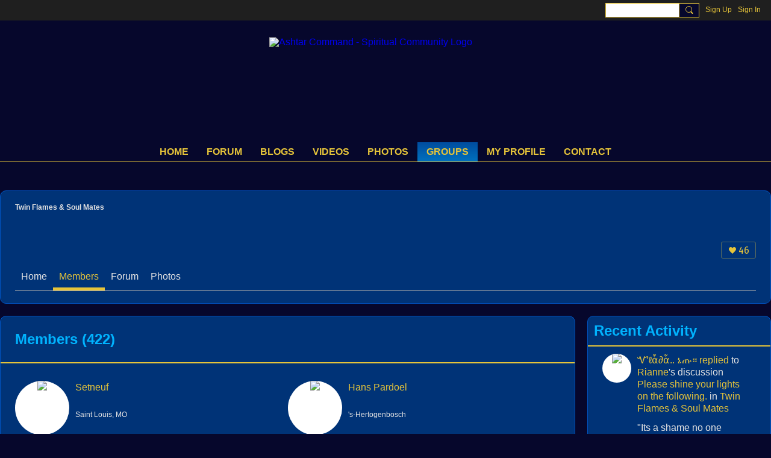

--- FILE ---
content_type: text/html; charset=UTF-8
request_url: https://www.ashtarcommandcrew.net/groups/twinflames/members?page=17
body_size: 111994
content:
<!DOCTYPE html>
<!--[if IE 9]> <html class="ie9" prefix="og: http://ogp.me/ns# fb: http://ogp.me/ns/fb#"> <![endif]-->
<!--[if !IE]><!--> <html prefix="og: http://ogp.me/ns# fb: http://ogp.me/ns/fb#"> <!--<![endif]-->
<head>
<script>
    dataLayerMain = [];
        </script>


<!-- Google Tag Manager -->
<script>(function(w,d,s,l,i){w[l]=w[l]||[];w[l].push({'gtm.start':
new Date().getTime(),event:'gtm.js'});var f=d.getElementsByTagName(s)[0],
j=d.createElement(s),dl=l!='dataLayer'?'&l='+l:'';j.async=true;j.src=
'https://www.googletagmanager.com/gtm.js?id='+i+dl;f.parentNode.insertBefore(j,f);
})(window,document,'script','dataLayerMain','GTM-T5W4WQ');</script>
<!-- End Google Tag Manager -->
    <meta http-equiv="Content-Type" content="text/html; charset=utf-8" />
    <title>Members - Twin Flames &amp; Soul Mates - Ashtar Command - Spiritual Community</title>
    <link rel="alternate" type="application/rss+xml" title="Latest Activity on  Ashtar Command - Spiritual Community - Ashtar Command - Spiritual Community" href="https://www.ashtarcommandcrew.net/activity/log/rss?sitePageId=15568604%3ASitePage%3A67068" />    <link rel="icon" href="/favicon.ico?r=1604670171" type="image/x-icon" />
    <link rel="SHORTCUT ICON" href="/favicon.ico?r=1604670171" type="image/x-icon" />
    <meta name="robots" content="noindex,follow" />
    <meta name="description" content="A Spiritual Community About Ascension &amp; Creating Heaven on Earth. Uniting Lightworkers, starseeds, crystals, indigos &amp; healers in a New Age." />
    <meta name="keywords" content="disclosure, ashtar, starseed, spirituality, ufo, lightworkers, enlightenment, healing, kundalini, ascension, community, meditation, chakras, channeling, extraterrestrials, forum, awakening, spirit" />
<meta name="title" content="Members - Twin Flames &amp; Soul Mates" />
<meta property="og:type" content="website" />
<meta property="og:url" content="https://www.ashtarcommandcrew.net/groups/twinflames/members?page=17" />
<meta property="og:title" content="Members - Twin Flames &amp; Soul Mates" />
<meta property="og:image" content="https://storage.ning.com/topology/rest/1.0/file/get/8084368677?profile=RESIZE_1024x1024" />
<link rel="image_src" href="https://www.ashtarcommandcrew.net/appatar.png" />
<link href="https://fonts.googleapis.com/css?family=Fira+Sans:100|Fira+Sans:400|Fira+Sans:500|Fira+Sans:italic500|Fira+Sans:600|Fira+Sans:700|Montserrat:400|Montserrat:500|Montserrat:600" rel="stylesheet">
<script type="text/javascript">
    djConfig = { preventBackButtonFix: false, isDebug: false }
ning = {"CurrentApp":{"premium":true,"iconUrl":"\/appatar.png","url":"http:\/\/ashtarcommandwebsite.ning.com","domains":["www.ashtarcommandcrew.net","ashtarcommandcrew.net"],"storageHost":"https:\/\/storage.ning.com","online":true,"privateSource":true,"id":"ashtarcommandwebsite","appId":15568604,"description":"A Spiritual Community About Ascension &amp; Creating Heaven on Earth. Uniting Lightworkers, starseeds, crystals, indigos &amp; healers in a New Age.","name":"Ashtar Command - Spiritual Community","owner":"0qbyj2x272n7a","createdDate":"2020-10-27T14:22:37.702Z","canBuyAddons":false,"fileDeleteUrl":"https:\/\/upload.ning.com\/topology\/rest\/1.0\/file\/remove\/","fileInfoUrl":"https:\/\/upload.ning.com\/topology\/rest\/1.0\/file\/info\/","t":"","category":{"disclosure":null,"ashtar":null,"starseed":null,"spirituality":null,"ufo":null,"lightworkers":null,"enlightenment":null,"healing":null,"kundalini":null,"ascension":null,"community":null,"meditation":null,"chakras":null,"channeling":null,"extraterrestrials":null,"forum":null,"awakening":null,"spirit":null},"tags":["disclosure","ashtar","starseed","spirituality","ufo","lightworkers","enlightenment","healing","kundalini","ascension","community","meditation","chakras","channeling","extraterrestrials","forum","awakening","spirit"]},"CurrentProfile":null,"CurrentSitePage":{"bundleId":null,"sitePageTargetType":"groupMembers","id":"15568604:SitePage:67068","title":"Members","targetType":"groupMembers"},"ICOBoxConfig":{"ICOboxLaunched":false,"timestamp":1769409402,"status":null,"ICOCollectedResult":true},"maxFileUploadSize":7};
        (function(){
            if (!window.ning) { return; }

            var age, gender, rand, obfuscated, combined;

            obfuscated = document.cookie.match(/xgdi=([^;]+)/);
            if (obfuscated) {
                var offset = 100000;
                obfuscated = parseInt(obfuscated[1]);
                rand = obfuscated / offset;
                combined = (obfuscated % offset) ^ rand;
                age = combined % 1000;
                gender = (combined / 1000) & 3;
                gender = (gender == 1 ? 'm' : gender == 2 ? 'f' : 0);
                ning.viewer = {"age":age,"gender":gender};
            }
        })();

        window.xg = window.xg || {};
xg.captcha = {
    'shouldShow': false,
    'siteKey': '6Ldf3AoUAAAAALPgNx2gcXc8a_5XEcnNseR6WmsT'
};
xg.addOnRequire = function(f) { xg.addOnRequire.functions.push(f); };
xg.addOnRequire.functions = [];
xg.addOnFacebookLoad = function (f) { xg.addOnFacebookLoad.functions.push(f); };
xg.addOnFacebookLoad.functions = [];
xg._loader = {
    p: 0,
    loading: function(set) {  this.p++; },
    onLoad: function(set) {
                this.p--;
        if (this.p == 0 && typeof(xg._loader.onDone) == 'function') {
            xg._loader.onDone();
        }
    }
};
xg._loader.loading('xnloader');
if (window.bzplcm) {
    window.bzplcm._profileCount = 0;
    window.bzplcm._profileSend = function() { if (window.bzplcm._profileCount++ == 1) window.bzplcm.send(); };
}
xg._loader.onDone = function() {
            if(window.bzplcm)window.bzplcm.start('ni');
        xg.shared.util.parseWidgets();
    var addOnRequireFunctions = xg.addOnRequire.functions;
    xg.addOnRequire = function(f) { f(); };
    try {
        if (addOnRequireFunctions) { dojo.lang.forEach(addOnRequireFunctions, function(onRequire) { onRequire.apply(); }); }
    } catch (e) {
        if(window.bzplcm)window.bzplcm.ts('nx').send();
        throw e;
    }
    if(window.bzplcm) { window.bzplcm.stop('ni'); window.bzplcm._profileSend(); }
};
window.xn = { track: { event: function() {}, pageView: function() {}, registerCompletedFlow: function() {}, registerError: function() {}, timer: function() { return { lapTime: function() {} }; } } };</script>
<meta name="viewport" content="width=device-width, initial-scale=1.0">
<script type="text/javascript">less = { env: "development" }; </script>

<style type="text/css" media="screen,projection">
@import url(https://static.ning.com/ashtarcommandwebsite/widgets/shared/less/unversioned/base/iconFont.css?xn_version=202601121642);

</style>
<link class="less-style less-base-and-theme-styles" rel="stylesheet" type="text/css" href="https://www.ashtarcommandcrew.net/base-and-theme-styles-css" />
<link class="custom-css-url" rel="stylesheet" type="text/css" media="screen,projection" href="https://www.ashtarcommandcrew.net/custom-css">

<style type="text/css" media="screen,projection">
@import url(https://fonts.googleapis.com/css?family=Arvo|Cookie|Josefin+Sans|Libre+Baskerville|Merriweather|Montserrat|PT+Sans|Playfair+Display|Quicksand|Raleway|Roboto|Roboto+Condensed:300|Sacramento|Satisfy|Ubuntu+Mono);

</style>
<!-- Google Tag Manager -->
<script>(function(w,d,s,l,i){w[l]=w[l]||[];w[l].push({'gtm.start':
new Date().getTime(),event:'gtm.js'});var f=d.getElementsByTagName(s)[0],
j=d.createElement(s),dl=l!='dataLayer'?'&l='+l:'';j.async=true;j.src=
'https://www.googletagmanager.com/gtm.js?id='+i+dl;f.parentNode.insertBefore(j,f);
})(window,document,'script','dataLayer','GTM-N25TPG73');</script>
<!-- End Google Tag Manager -->



<script type="text/javascript">!function(e,t){(e=t.createElement("script")).src="https://cdn.convertbox.com/convertbox/js/embed.js",e.id="app-convertbox-script",e.async=true,e.dataset.uuid="41b3a111-42cc-4ea7-aecb-64965c3f6259",document.getElementsByTagName("head")[0].appendChild(e)}(window,document);</script>

<meta name="msvalidate.01" content="4A40E510BD0107CE75EDDEA8ADDEB9C0" />
</head>
<body class="page-groups page-groups-twinflames page-groups-twinflames-members">
  <!-- Google Tag Manager (noscript) -->
<noscript><iframe src="https://www.googletagmanager.com/ns.html?id=GTM-T5W4WQ" height="0" width="0" style="display:none;visibility:hidden"></iframe></noscript>
<!-- End Google Tag Manager (noscript) -->

  <div class="before-content">
    <div id='fb-root'></div>
<script>
    window.fbAsyncInit = function () {
        FB.init({
            appId      : 334573839829,
            status     : true, // check login status
            cookie     : true, // enable cookies to allow the server to access the session
            xfbml      : 1, // parse XFBML
            version    : 'v7.0'
        });
        var n = xg.addOnFacebookLoad.functions.length;
        for (var i = 0; i < n; i++) {
            xg.addOnFacebookLoad.functions[i]();
        }
        xg.addOnFacebookLoad = function (f) { f(); };
        xg.addOnFacebookLoad.functions = [];
    };

    (function(w, d, s, debug) {
        function go(){
            var js, fjs = d.getElementsByTagName(s)[0], load = function(url, id) {
                if (d.getElementById(id)) {return;}
                js = d.createElement(s); js.src = url; js.id = id; js.async = true;
                fjs.parentNode.insertBefore(js, fjs);
            };
            //Facebook
            load('//connect.facebook.net/en_US/all'  + (debug ? '/debug' : '') + '.js', 'facebook-jssdk');
        }
        if (w.addEventListener) { w.addEventListener("load", go, false); }
        else if (w.attachEvent) { w.attachEvent("onload",go); }

    }(window, document, 'script', false));
</script>    
    <div class="ningbar cf">
    

        <ul class="ningbar-userLinks linkbar">

                <li>
                    <form id="xn_bar_menu_search" method="GET" action="/main/search/search">
                        <input class="globalsearch" type="search" name="q" value=""><button class="globalsearch-button" type="button" onclick="document.getElementById('xn_bar_menu_search').submit();return false"></button>
                    </form>
                </li>

                    <li><a href="https://www.ashtarcommandcrew.net/main/authorization/signUp?target=https%3A%2F%2Fwww.ashtarcommandcrew.net%2Fgroups%2Ftwinflames%2Fmembers%3Fpage%3D17" class="ningbar-link">Sign Up</a></li>
                <li><a href="https://www.ashtarcommandcrew.net/main/authorization/signIn?target=https%3A%2F%2Fwww.ashtarcommandcrew.net%2Fgroups%2Ftwinflames%2Fmembers%3Fpage%3D17" class="ningbar-link">Sign In</a></li>
        </ul>

    </div>
    

  </div>

  <div class="central-content cf">
    <header class="site-headerFrame">
      <div class="site-header container">
    <div class="site-nameLogo">
        <p class="header-siteNameLogo">
            <a href="/" class="header-siteName header-hidden" id="header-siteName" >
                ashtarcommandwebsite
            </a>
            <a href="/" class="header-logoImage " >
                <img src="https://storage.ning.com/topology/rest/1.0/file/get/13092644260?profile=original" alt="Ashtar Command - Spiritual Community Logo" class="header-logoIMG">
            </a>
        </p>
    </div>
        <nav class="header-nav navbar">
        <div class="occasional-button">
          <button class="button button-iconic">
            <i class="icon icon-menu"></i>
          </button>
        </div>
        <ul class="mainTab">
            <li  class="mainTab-item ">
                    <a class="" href="https://www.ashtarcommandcrew.net/home" data-pageType="customPage"  >
                    <span>Home</span>
                </a>
                </li><li dojoType="SubTabHover" class="mainTab-item ">
                    <a class="icon-down" href="https://www.ashtarcommandcrew.net/forum/topics" data-pageType="discussionBundle"  >
                    <span>Forum</span>
                </a>
                        <ul class="subTab">
                                <li class="subTab-item">
                                    <a href="https://ashtarcommandcrew.net/forum/topics?sort=newestPosts" >
                                        <span>Newest Discussions</span>
                                    </a>
                                </li>
                                <li class="subTab-item">
                                    <a href="https://ashtarcommandcrew.net/forum/topics?sort=mostPopular" >
                                        <span>Most Popular</span>
                                    </a>
                                </li>
                       </ul>
                </li><li dojoType="SubTabHover" class="mainTab-item ">
                    <a class="icon-down" href="https://www.ashtarcommandcrew.net/profiles/blogs" data-pageType="blogBundle"  >
                    <span>Blogs</span>
                </a>
                        <ul class="subTab">
                                <li class="subTab-item">
                                    <a href="https://www.ashtarcommandcrew.net/profiles/blogs?sort=newestPosts" >
                                        <span>Newest Blogs</span>
                                    </a>
                                </li>
                                <li class="subTab-item">
                                    <a href="https://www.ashtarcommandcrew.net/profiles/blogs?sort=mostPopular" >
                                        <span>Most Popular</span>
                                    </a>
                                </li>
                       </ul>
                </li><li  class="mainTab-item ">
                    <a class="" href="https://www.ashtarcommandcrew.net/videos" data-pageType="videoBundle"  >
                    <span>Videos</span>
                </a>
                </li><li  class="mainTab-item ">
                    <a class="" href="https://www.ashtarcommandcrew.net/photo" data-pageType="photoBundle"  >
                    <span>Photos</span>
                </a>
                </li><li  class="mainTab-item active">
                    <a class="" href="https://www.ashtarcommandcrew.net/groups" data-pageType="groupHub"  >
                    <span>Groups</span>
                </a>
                </li><li  class="mainTab-item ">
                    <a class="" href="https://www.ashtarcommandcrew.net/main/authorization/signIn?target=%2Fmy%2Fprofile" data-pageType="profilePage"  >
                    <span>My Profile</span>
                </a>
                </li><li  class="mainTab-item ">
                    <a class="" href="https://www.ashtarcommandcrew.net/page/contact-us" data-pageType="url"  >
                    <span>Contact</span>
                </a>
                </li>
        </ul>
    </nav>

</div>

    </header>

    <section class="site-bodyFrame">

      <div class="site-body container">
        

<div class="banner-frame">
        <div class="banner-header groupHeader " >
            <div class="banner-box ">


                    <div class=" groupHeader-info">
                        <h2 class="groupHeader-groupName" data-ux="name-group-onpage">Twin Flames &amp; Soul Mates</h2>
                    </div>

            </div>
        </div>

        <div class="banner-footer">
            <div class="banner-actionsGroup cf">
                <div class="banner-socialActions groupHeader-socialActions cf">
                    
<div class="socialButtons">
    <ul class="socialSharingList menu">
            <li class="socialSharingListItem dd_menu">
                <button class="socialSharingListItemLink dropdown-toggle" type="button">
                    <svg>
                        <use xlink:href="#Plus"/>
                    </svg>
                </button>
                <ul class="hidden-menu"></ul>
                <div class="mobileSocialModal">
                    <div class="mobileSocialModalOuter">
                        <ul class="mobileSocialList">
                            <li class="socialSharingListItemMobile mobileItem providerFacebook">
    <a class="socialSharingListItemLinkMobile" data-content-id="15568604:Group:67061" data-content-url="https://www.ashtarcommandcrew.net/groups/twinflames" href="https://www.facebook.com/dialog/share?href=https%3A%2F%2Fwww.ashtarcommandcrew.net%2Fgroups%2Ftwinflames%3Fxg_source%3Dfacebook&amp;display=popup&amp;app_id=308939305080" title="Facebook">
        <svg>
            <use xlink:href="#FacebookMobile"/>
        </svg>
    </a>
</li><li class="socialSharingListItemMobile mobileItem providerTwitter">
    <a class="socialSharingListItemLinkMobile" data-content-id="15568604:Group:67061" data-content-url="https://www.ashtarcommandcrew.net/groups/twinflames" href="https://twitter.com/intent/tweet?url=https%3A%2F%2Fwww.ashtarcommandcrew.net%2Fgroups%2Ftwinflames%3Fxg_source%3Dtwitter&amp;text=Checking out &quot;Twin Flames &amp; Soul Mates&quot; on Ashtar Command - Spiritual Commu:" title="X">
        <svg>
            <use xlink:href="#TwitterMobile"/>
        </svg>
    </a>
</li>
                        </ul>
                    </div>
                </div>
            </li>
        <li class="socialSharingListItem item providerFacebook">
    <a class="socialSharingListItemLink" data-content-id="15568604:Group:67061" data-content-url="https://www.ashtarcommandcrew.net/groups/twinflames" href="https://www.facebook.com/dialog/share?href=https%3A%2F%2Fwww.ashtarcommandcrew.net%2Fgroups%2Ftwinflames%3Fxg_source%3Dfacebook&amp;display=popup&amp;app_id=308939305080" title="Facebook">
        <svg>
            <use xlink:href="#Facebook"/>
        </svg>
    </a>
</li><li class="socialSharingListItem item providerTwitter">
    <a class="socialSharingListItemLink" data-content-id="15568604:Group:67061" data-content-url="https://www.ashtarcommandcrew.net/groups/twinflames" href="https://twitter.com/intent/tweet?url=https%3A%2F%2Fwww.ashtarcommandcrew.net%2Fgroups%2Ftwinflames%3Fxg_source%3Dtwitter&amp;text=Checking out &quot;Twin Flames &amp; Soul Mates&quot; on Ashtar Command - Spiritual Commu:" title="X">
        <svg>
            <use xlink:href="#Twitter"/>
        </svg>
    </a>
</li>
    </ul>
</div>
<svg width="0" height="0">
    <defs>
        <linearGradient x1="109.306%" y1="1.454%" x2="41.67%" y2="65.123%" id="TelegramGradient">
            <stop stop-color="#37AEE2" offset="0%"/><stop stop-color="#1E96C8" offset="100%"/>
        </linearGradient>
        <linearGradient x1="61.235%" y1="45.364%" x2="74.706%" y2="72.217%" id="TelegramGradient2">
            <stop stop-color="#EFF7FC" offset="0%"/>
            <stop stop-color="#FFF" offset="100%"/>
        </linearGradient>
        <linearGradient x1="50%" y1="6.76%" x2="50%" y2="95.6%" id="MessengerGradient">
            <stop stop-color="#00C6FF" offset="0%"/>
            <stop stop-color="#0068FF" offset="100%"/>
        </linearGradient>
        <linearGradient x1="50%" y1="6.76%" x2="50%" y2="95.6%" id="MessengerGradientMobile">
            <stop stop-color="#00C6FF" offset="0%"/>
            <stop stop-color="#0068FF" offset="100%"/>
        </linearGradient>
        <linearGradient x1="109.306%" y1="-30.249%" x2="41.67%" y2="75%" id="TelegramGradientMobile">
            <stop stop-color="#37AEE2" offset="0%"/>
            <stop stop-color="#1E96C8" offset="100%"/>
        </linearGradient>
        <linearGradient x1="61.235%" y1="45.364%" x2="74.706%" y2="72.217%" id="TelegramGradientMobile2">
            <stop stop-color="#EFF7FC" offset="0%"/>
            <stop stop-color="#FFF" offset="100%"/>
        </linearGradient>
    </defs>
    <symbol xmlns="http://www.w3.org/2000/svg" id="Facebook">
        <g fill="none">
            <rect stroke="transparent" opacity="0" x=".5" y=".5" width="35" height="27" rx="2.25"/>
            <path d="M19.05 20.056v-6.529h1.803l.239-2.25H19.05l.003-1.126c0-.587.056-.9.898-.9h1.127V7h-1.802c-2.165 0-2.927 1.091-2.927 2.927v1.35H15v2.25h1.35v6.529h2.7z" fill="currentColor"/>
        </g>
    </symbol>
    <symbol xmlns="http://www.w3.org/2000/svg" id="Like01">
        <g fill="transparent" fill-rule="evenodd">
            <rect stroke="transparent" opacity="0" x=".5" y=".5" width="35" height="27" rx="2.25"/>
            <path d="M15.105 9c1.315 0 2.433.867 2.881 2.063C18.462 9.867 19.58 9 20.896 9 22.6 9 24 10.495 24 12.318c0 2.48-4.476 6.217-6.014 7.682C16.476 18.535 12 14.799 12 12.318 12 10.495 13.399 9 15.105 9z" fill="currentColor"/>
        </g>
    </symbol>
    <symbol xmlns="http://www.w3.org/2000/svg" id="Like02">
        <g fill="none" fill-rule="evenodd">
            <rect stroke="transparent" opacity="0" x=".5" y=".5" width="35" height="27" rx="2.25"/>
            <path fill="currentColor" d="M18 18l-4.702 2.472.898-5.236-3.804-3.708 5.257-.764L18 6l2.351 4.764 5.257.764-3.804 3.708.898 5.236z"/>
        </g>
    </symbol>
    <symbol xmlns="http://www.w3.org/2000/svg" id="LinkedIn">
        <g fill-rule="nonzero" fill="none">
            <rect stroke="transparent" opacity="0" x=".5" y=".5" width="35" height="27" rx="2.25"/>
            <path d="M14.88 11.939v8.17h-2.72v-8.17h2.72zm.18-2.528c0 .785-.591 1.413-1.54 1.413h-.017c-.913 0-1.503-.628-1.503-1.413 0-.8.608-1.411 1.539-1.411.93 0 1.503.61 1.52 1.411zm9.628 6.014v4.685h-2.72v-4.372c0-1.098-.393-1.847-1.378-1.847-.751 0-1.199.505-1.395.993-.072.175-.09.419-.09.663v4.563h-2.72s.036-7.404 0-8.17h2.72v1.156c.361-.556 1.008-1.349 2.452-1.349 1.79 0 3.13 1.168 3.13 3.678z" fill="currentColor"/>
        </g>
    </symbol>
    <symbol xmlns="http://www.w3.org/2000/svg" id="Mail">
        <g fill-rule="nonzero" fill="none">
            <rect stroke="transparent" opacity="0" x=".5" y=".5" width="35" height="27" rx="2.25"/>
            <path d="M17.767 13.127c-.937 0-5.767-2.74-5.767-2.74V9.96c0-.53.43-.96.961-.96h9.612a.96.96 0 01.962.96l-.008.48s-4.777 2.687-5.76 2.687zm0 1.32c1.028 0 5.76-2.567 5.76-2.567l.008 5.76c0 .53-.43.96-.962.96h-9.612a.96.96 0 01-.961-.96l.008-5.76s4.822 2.567 5.76 2.567z" fill="currentColor"/>
        </g>
    </symbol>
    <symbol xmlns="http://www.w3.org/2000/svg" id="Messenger">
        <g fill-rule="nonzero" fill="none">
            <rect stroke="transparent" opacity=".3" x=".5" y=".5" width="35" height="27" rx="2.25"/>
            <path d="M18.136 7c3.942 0 7.137 2.981 7.137 6.658 0 3.678-3.195 6.659-7.137 6.659a7.622 7.622 0 01-2.112-.296l-2.395 1.361v-2.561C12.024 17.6 11 15.74 11 13.658 11 9.981 14.195 7 18.136 7zm4.549 4.835l-3.464 1.888-1.847-1.888-3.848 4.075 3.502-1.922 1.83 1.922 3.827-4.075z" fill="currentColor"/>
        </g>
    </symbol>
    <symbol xmlns="http://www.w3.org/2000/svg" id="Plus">
        <g fill-rule="nonzero" fill="none">
            <rect stroke="transparent" opacity="0" x=".5" y=".5" width="35" height="27" rx="3"/><path fill="currentColor" d="M17 8h2v13h-2z"/>
            <path fill="currentColor" d="M24.5 13.5v2h-13v-2z"/>
        </g>
    </symbol>
    <symbol xmlns="http://www.w3.org/2000/svg" id="Telegram">
        <g fill-rule="nonzero" fill="none">
            <rect stroke="transparent" opacity="0" x=".5" y=".5" width="35" height="27" rx="2.25"/>
            <path d="M16.485 15.92l5.188 3.917c.592.333 1.02.16 1.167-.562l2.112-10.17c.216-.887-.33-1.288-.897-1.026l-12.401 4.887c-.847.347-.842.83-.155 1.045l3.183 1.015 7.367-4.75c.348-.216.667-.1.405.138" fill="currentColor"/>
        </g>
    </symbol>
    <symbol xmlns="http://www.w3.org/2000/svg" id="Viber">
        <g fill-rule="nonzero" fill="none">
            <rect stroke="transparent" opacity="0" x=".5" y=".5" width="35" height="27" rx="2.25"/>
            <path d="M13 7.42c.4-.152.764-.113 1.047.114.157.128.946 1.077 1.263 1.52.239.338.569.86.695 1.1.164.315.193.629.087.936-.085.241-.158.322-.61.674-.23.183-.438.35-.458.372-.02.024-.064.1-.097.172-.136.286-.054.675.27 1.313.25.496.567.936 1.032 1.434.394.424.908.853 1.309 1.092.516.31 1.187.545 1.557.547.16 0 .386-.063.5-.142.047-.03.222-.224.393-.43.423-.516.556-.632.808-.701.235-.068.552.004.98.22.748.376 2.248 1.527 2.527 1.94.044.068.106.186.132.262.058.157.082.402.051.544-.044.207-.201.466-.626 1.027-.257.337-.718.801-.904.91-.44.252-.815.237-1.677-.07-1.477-.526-2.901-1.297-4.275-2.309-2.629-1.937-4.543-4.376-5.825-7.432-.164-.39-.19-.516-.175-.82.018-.37.135-.651.44-1.047.34-.438 1.132-1.065 1.555-1.226zm4.824-.356c.118-.077.205-.08.59-.032 1.128.138 2.135.467 2.962.964.593.357.967.677 1.448 1.239.51.598.779 1.04 1.045 1.72.27.689.4 1.307.428 2.06.004.15.002.423-.008.608-.02.354-.04.424-.144.518-.167.154-.493.117-.616-.068-.065-.1-.074-.172-.061-.586.036-1.225-.217-2.184-.825-3.143-.727-1.15-1.814-1.925-3.228-2.304a8.16 8.16 0 00-1.136-.218c-.308-.04-.376-.056-.452-.102-.23-.144-.232-.51-.003-.656zm.602 1.56c.082-.023.56.018.82.069a4.44 4.44 0 011.894.857c.951.755 1.483 1.827 1.562 3.16.033.525-.011.696-.2.793a.409.409 0 01-.496-.075c-.087-.089-.121-.21-.12-.423.004-.592-.135-1.253-.36-1.711a3.325 3.325 0 00-1.175-1.32 3.591 3.591 0 00-1.606-.538c-.371-.032-.503-.093-.575-.268a.478.478 0 01.02-.365.503.503 0 01.236-.178zm.281 1.799c.14-.126.297-.137.684-.044.595.138.997.371 1.311.761.242.303.378.644.433 1.08.012.09.017.259.013.372-.005.183-.012.217-.062.296a.417.417 0 01-.628.068c-.096-.095-.12-.178-.13-.448-.02-.574-.205-.928-.606-1.155a2.128 2.128 0 00-.695-.23c-.225-.043-.306-.083-.376-.194-.1-.153-.074-.389.056-.506z" fill="currentColor"/>
        </g>
    </symbol>
    <symbol xmlns="http://www.w3.org/2000/svg" id="WhatsApp">
        <g fill-rule="nonzero" fill="none">
            <rect stroke="transparent" opacity="0" x=".5" y=".5" width="35" height="27" rx="2.25"/>
            <path d="M17.196 21.276h-.003a7.13 7.13 0 01-3.41-.868L10 21.4l1.012-3.698a7.123 7.123 0 01-.952-3.567C10.06 10.201 13.262 7 17.195 7c1.91 0 3.7.744 5.048 2.093a7.092 7.092 0 012.088 5.048c-.002 3.933-3.201 7.134-7.135 7.135zm3.594-5.438c-.044-.075-.163-.12-.341-.209-.179-.089-1.055-.52-1.219-.58-.163-.06-.282-.089-.4.09-.12.178-.461.58-.565.699-.104.119-.208.133-.387.044-.178-.09-.752-.277-1.433-.885a5.374 5.374 0 01-.992-1.235c-.104-.178-.011-.275.078-.364.08-.08.178-.208.267-.312.09-.104.12-.179.179-.298.06-.119.03-.223-.015-.312-.045-.09-.401-.967-.55-1.324-.145-.347-.292-.3-.401-.306a7.081 7.081 0 00-.342-.006.655.655 0 00-.475.223c-.164.179-.624.61-.624 1.487 0 .878.639 1.726.728 1.845.089.119 1.257 1.92 3.046 2.692.425.184.757.293 1.016.376.427.135.816.116 1.123.07.343-.051 1.055-.431 1.203-.848.149-.416.149-.773.104-.847z" fill="currentColor"/>
        </g>
    </symbol>
    <symbol xmlns="http://www.w3.org/2000/svg" id="Twitter">
        <g fill="none" fill-rule="evenodd">
            <rect stroke="transparent" opacity="0" x=".5" y=".5" width="35" height="27" rx="2.25"/>
            <path d="M10 9 L17.5 15.5 L10 22 H13.5 L18 17.5 L22.5 22 H26 L18.5 15.5 L26 9 H22.5 L18 13.5 L13.5 9 H10 Z" fill="currentColor"/>
        </g>
    </symbol>
    <symbol xmlns="http://www.w3.org/2000/svg" id="FacebookColored">
        <g fill-rule="nonzero" fill="none" opacity=".9">
            <rect fill="#3B5998" width="36" height="28" rx="2.25"/>
            <path d="M19.05 20.056v-6.529h1.803l.239-2.25H19.05l.003-1.126c0-.587.056-.9.898-.9h1.127V7h-1.802c-2.165 0-2.927 1.091-2.927 2.927v1.35H15v2.25h1.35v6.529h2.7z" fill="#FFF"/>
        </g>
    </symbol>
    <symbol xmlns="http://www.w3.org/2000/svg" id="LinkedInColored">
        <g fill-rule="nonzero" fill="none">
            <rect fill="#0077B5" width="36" height="28" rx="2.25"/>
            <path d="M14.88 11.939v8.17h-2.72v-8.17h2.72zm.18-2.528c0 .785-.591 1.413-1.54 1.413h-.017c-.913 0-1.503-.628-1.503-1.413 0-.8.608-1.411 1.539-1.411.93 0 1.503.61 1.52 1.411zm9.628 6.014v4.685h-2.72v-4.372c0-1.098-.393-1.847-1.378-1.847-.751 0-1.199.505-1.395.993-.072.175-.09.419-.09.663v4.563h-2.72s.036-7.404 0-8.17h2.72v1.156c.361-.556 1.008-1.349 2.452-1.349 1.79 0 3.13 1.168 3.13 3.678z" fill="#FFF"/>
        </g>
    </symbol>
    <symbol xmlns="http://www.w3.org/2000/svg" id="MailColored">
        <g fill-rule="nonzero" fill="none">
            <rect fill="#0971BD" width="36" height="28" rx="2.25"/><path d="M17.767 13.127c-.937 0-5.767-2.74-5.767-2.74V9.96c0-.53.43-.96.961-.96h9.612a.96.96 0 01.962.96l-.008.48s-4.777 2.687-5.76 2.687zm0 1.32c1.028 0 5.76-2.567 5.76-2.567l.008 5.76c0 .53-.43.96-.962.96h-9.612a.96.96 0 01-.961-.96l.008-5.76s4.822 2.567 5.76 2.567z" fill="#FFF"/>
        </g>
    </symbol>
    <symbol xmlns="http://www.w3.org/2000/svg" id="MessengerColored">

        <g fill-rule="nonzero" fill="none">
            <rect stroke="#E7E7E7" fill="#FFF" x=".5" y=".5" width="35" height="27" rx="2.25"/>
            <path d="M2.629 11.82v2.562l2.395-1.361a7.622 7.622 0 002.112.296c3.942 0 7.137-2.981 7.137-6.659C14.273 2.981 11.078 0 7.136 0 3.195 0 0 2.981 0 6.658c0 2.083 1.024 3.942 2.629 5.163z" fill="url(#MessengerGradient)" transform="translate(11 7)"/>
            <path fill="#FFF" d="M17.374 11.835l-3.848 4.075 3.502-1.922 1.83 1.922 3.827-4.075-3.464 1.888z"/>
        </g>
    </symbol>
    <symbol xmlns="http://www.w3.org/2000/svg" id="TelegramColored">

        <g fill-rule="nonzero" fill="none">

            <rect fill="url(#TelegramGradient)" width="36" height="28" rx="2.25"/>
            <path d="M5.485 7.92l5.188 3.917c.592.333 1.02.16 1.167-.562l2.112-10.17c.216-.887-.33-1.288-.897-1.026L.654 4.966c-.847.347-.842.83-.155 1.045l3.183 1.015 7.367-4.75c.348-.216.667-.1.405.138" transform="translate(11 8)" fill="url(#TelegramGradient2)"/>
        </g>
    </symbol>
    <symbol xmlns="http://www.w3.org/2000/svg" id="ViberColored">
        <g fill-rule="nonzero" fill="none">
            <rect fill="#7F4DA0" width="36" height="28" rx="2.25"/>
            <path d="M13 7.42c.4-.152.764-.113 1.047.114.157.128.946 1.077 1.263 1.52.239.338.569.86.695 1.1.164.315.193.629.087.936-.085.241-.158.322-.61.674-.23.183-.438.35-.458.372-.02.024-.064.1-.097.172-.136.286-.054.675.27 1.313.25.496.567.936 1.032 1.434.394.424.908.853 1.309 1.092.516.31 1.187.545 1.557.547.16 0 .386-.063.5-.142.047-.03.222-.224.393-.43.423-.516.556-.632.808-.701.235-.068.552.004.98.22.748.376 2.248 1.527 2.527 1.94.044.068.106.186.132.262.058.157.082.402.051.544-.044.207-.201.466-.626 1.027-.257.337-.718.801-.904.91-.44.252-.815.237-1.677-.07-1.477-.526-2.901-1.297-4.275-2.309-2.629-1.937-4.543-4.376-5.825-7.432-.164-.39-.19-.516-.175-.82.018-.37.135-.651.44-1.047.34-.438 1.132-1.065 1.555-1.226zm4.824-.356c.118-.077.205-.08.59-.032 1.128.138 2.135.467 2.962.964.593.357.967.677 1.448 1.239.51.598.779 1.04 1.045 1.72.27.689.4 1.307.428 2.06.004.15.002.423-.008.608-.02.354-.04.424-.144.518-.167.154-.493.117-.616-.068-.065-.1-.074-.172-.061-.586.036-1.225-.217-2.184-.825-3.143-.727-1.15-1.814-1.925-3.228-2.304a8.16 8.16 0 00-1.136-.218c-.308-.04-.376-.056-.452-.102-.23-.144-.232-.51-.003-.656zm.602 1.56c.082-.023.56.018.82.069a4.44 4.44 0 011.894.857c.951.755 1.483 1.827 1.562 3.16.033.525-.011.696-.2.793a.409.409 0 01-.496-.075c-.087-.089-.121-.21-.12-.423.004-.592-.135-1.253-.36-1.711a3.325 3.325 0 00-1.175-1.32 3.591 3.591 0 00-1.606-.538c-.371-.032-.503-.093-.575-.268a.478.478 0 01.02-.365.503.503 0 01.236-.178zm.281 1.799c.14-.126.297-.137.684-.044.595.138.997.371 1.311.761.242.303.378.644.433 1.08.012.09.017.259.013.372-.005.183-.012.217-.062.296a.417.417 0 01-.628.068c-.096-.095-.12-.178-.13-.448-.02-.574-.205-.928-.606-1.155a2.128 2.128 0 00-.695-.23c-.225-.043-.306-.083-.376-.194-.1-.153-.074-.389.056-.506z" fill="#FFF"/>
        </g>
    </symbol>
    <symbol xmlns="http://www.w3.org/2000/svg" id="WhatsAppColored">
        <g fill-rule="nonzero" fill="none">
            <rect fill="#25D366" width="36" height="28" rx="2.25"/>
            <path d="M17.196 21.276h-.003a7.13 7.13 0 01-3.41-.868L10 21.4l1.012-3.698a7.123 7.123 0 01-.952-3.567C10.06 10.201 13.262 7 17.195 7c1.91 0 3.7.744 5.048 2.093a7.092 7.092 0 012.088 5.048c-.002 3.933-3.201 7.134-7.135 7.135zm-3.238-2.16l.217.128c.91.54 1.954.827 3.018.827h.003a5.94 5.94 0 005.93-5.93 5.895 5.895 0 00-1.735-4.197 5.89 5.89 0 00-4.193-1.739 5.94 5.94 0 00-5.933 5.93c0 1.121.313 2.213.906 3.157l.141.224-.599 2.189 2.245-.59zm6.832-3.278c-.044-.075-.163-.12-.341-.209-.179-.089-1.055-.52-1.219-.58-.163-.06-.282-.089-.4.09-.12.178-.461.58-.565.699-.104.119-.208.133-.387.044-.178-.09-.752-.277-1.433-.885a5.374 5.374 0 01-.992-1.235c-.104-.178-.011-.275.078-.364.08-.08.178-.208.267-.312.09-.104.12-.179.179-.298.06-.119.03-.223-.015-.312-.045-.09-.401-.967-.55-1.324-.145-.347-.292-.3-.401-.306a7.081 7.081 0 00-.342-.006.655.655 0 00-.475.223c-.164.179-.624.61-.624 1.487 0 .878.639 1.726.728 1.845.089.119 1.257 1.92 3.046 2.692.425.184.757.293 1.016.376.427.135.816.116 1.123.07.343-.051 1.055-.431 1.203-.848.149-.416.149-.773.104-.847z" fill="#FDFDFD"/>
        </g>
    </symbol>
    <symbol xmlns="http://www.w3.org/2000/svg" id="TwitterColored">
        <g fill="none" fill-rule="evenodd">
            <rect fill="#000000" width="36" height="28" rx="2.25"/>
            <path d="M13 8 L17 14 L13 20 H15.5 L18 16.5 L20.5 20 H23 L19 14 L23 8 H20.5 L18 11.5 L15.5 8 H13 Z" fill="#FFF"/>
        </g>
    </symbol>
    <symbol xmlns="http://www.w3.org/2000/svg" id="FacebookMobile">
        <g fill-rule="nonzero" fill="none">
            <rect fill="#3B5998" width="60" height="60" rx="4.821"/>
            <path d="M31.68 43.977v-13.99h3.862l.512-4.821H31.68l.007-2.413c0-1.258.12-1.931 1.925-1.931h2.415V16h-3.863c-4.64 0-6.272 2.339-6.272 6.272v2.894H23v4.821h2.892v13.99h5.788z" fill="#FFF"/>
        </g>
    </symbol>
    <symbol xmlns="http://www.w3.org/2000/svg" id="LinkedInMobile">
        <g fill-rule="nonzero" fill="none">
            <rect fill="#0077B5" width="60" height="60" rx="4.821"/>
            <path d="M23.315 25.583v17.51h-5.828v-17.51h5.828zm.384-5.416c0 1.681-1.266 3.027-3.298 3.027h-.037c-1.956 0-3.221-1.346-3.221-3.027 0-1.717 1.303-3.024 3.297-3.024 1.993 0 3.22 1.307 3.259 3.024zM44.33 33.053v10.04h-5.828v-9.368c0-2.353-.843-3.958-2.952-3.958-1.61 0-2.57 1.082-2.99 2.127-.155.375-.192.897-.192 1.42v9.779H26.54s.077-15.866 0-17.51h5.829v2.48c.773-1.191 2.158-2.89 5.252-2.89 3.835 0 6.71 2.502 6.71 7.88z" fill="#FFF"/>
        </g>
    </symbol>
    <symbol xmlns="http://www.w3.org/2000/svg" id="MailMobile">
        <g fill-rule="nonzero" fill="none">
            <rect fill="#0971BD" width="60" height="60" rx="4.821"/>
            <path d="M29.073 28.128c-2.01 0-12.359-5.869-12.359-5.869v-.916c0-1.136.922-2.057 2.06-2.057h20.598c1.138 0 2.06.921 2.06 2.057l-.017 1.028s-10.237 5.757-12.342 5.757zm0 2.829c2.202 0 12.342-5.5 12.342-5.5l.017 12.343a2.059 2.059 0 01-2.06 2.057H18.773a2.059 2.059 0 01-2.059-2.057l.017-12.343c-.001 0 10.333 5.5 12.342 5.5z" fill="#FFF"/>
        </g>
    </symbol>
    <symbol xmlns="http://www.w3.org/2000/svg" id="MessengerMobile">
        <g transform="translate(2 2)" fill-rule="nonzero" fill="none">
            <rect stroke="#E7E7E7" stroke-width="2.143" fill="#FFF" width="60" height="60" rx="4.821"/>
            <path d="M5.633 25.33v5.489l5.132-2.918c1.43.412 2.951.635 4.527.635 8.446 0 15.292-6.388 15.292-14.268C30.584 6.388 23.738 0 15.292 0S0 6.388 0 14.268c0 4.462 2.195 8.446 5.633 11.062z" fill="url(#MessengerGradientMobile)" transform="translate(15 15)"/>
            <path fill="#FFF" d="M28.66 25.36l-8.248 8.732 7.506-4.118 3.921 4.118 8.2-8.732-7.422 4.046z"/>
        </g>
    </symbol>
    <symbol xmlns="http://www.w3.org/2000/svg" id="TelegramMobile">
        <g fill-rule="nonzero" fill="none">
            <rect fill="url(#TelegramGradientMobile)" width="60" height="60" rx="4.821"/>
            <path d="M11.753 16.97l11.118 8.394c1.268.715 2.184.345 2.5-1.204l4.525-21.794C30.36.468 29.188-.393 27.975.17L1.4 10.642c-1.814.743-1.804 1.777-.33 2.238l6.819 2.175L23.677 4.877c.746-.462 1.43-.214.868.295" transform="translate(14.571 17.143)" fill="url(#TelegramGradientMobile2)"/>
        </g>
    </symbol>
    <symbol xmlns="http://www.w3.org/2000/svg" id="TwitterMobile">
        <g fill="none" fill-rule="evenodd">
            <rect fill="#000000" width="60" height="60" rx="4.821"/>
            <path d="M18 17 L30 30 L18 43 H23 L31 34 L39 43 H44 L32 30 L44 17 H39 L31 26 L23 17 H18 Z" fill="#FFFFFF"/>
        </g>
    </symbol>
    <symbol xmlns="http://www.w3.org/2000/svg" id="ViberMobile">
        <g fill-rule="nonzero" fill="none">
            <rect fill="#7F4DA0" width="60" height="60" rx="4.821"/>
            <path d="M18.856 15.9c.86-.326 1.638-.242 2.245.243.337.275 2.027 2.309 2.706 3.26.512.723 1.22 1.842 1.49 2.355.351.676.413 1.348.185 2.006-.18.517-.337.69-1.305 1.445-.494.392-.94.751-.983.798a2.253 2.253 0 00-.209.368c-.289.611-.113 1.446.58 2.812.536 1.064 1.215 2.006 2.211 3.074.845.909 1.946 1.828 2.805 2.34 1.106.663 2.545 1.167 3.337 1.171.342 0 .826-.135 1.073-.303.1-.065.475-.48.84-.923.907-1.106 1.191-1.353 1.732-1.502.504-.144 1.182.01 2.098.471 1.605.807 4.818 3.274 5.416 4.16.095.145.228.396.285.56.123.335.175.862.109 1.166-.095.443-.432.998-1.343 2.2-.55.724-1.538 1.717-1.937 1.95-.944.541-1.747.508-3.593-.149-3.166-1.129-6.218-2.78-9.16-4.948-5.634-4.15-9.735-9.379-12.483-15.926-.352-.835-.409-1.106-.375-1.758.038-.793.29-1.395.944-2.244.726-.937 2.426-2.28 3.332-2.625zm10.337-.762c.253-.166.44-.173 1.265-.07 2.417.297 4.575 1.002 6.347 2.067 1.271.764 2.072 1.45 3.104 2.653 1.09 1.283 1.668 2.232 2.24 3.685.577 1.477.855 2.803.915 4.418.01.32.006.904-.015 1.3-.044.76-.086.91-.31 1.111-.357.33-1.055.252-1.32-.146-.138-.213-.158-.369-.131-1.256.077-2.625-.464-4.68-1.768-6.734-1.557-2.465-3.886-4.126-6.916-4.938-.772-.207-1.423-.333-2.436-.466-.66-.085-.804-.12-.966-.22-.492-.308-.499-1.09-.009-1.404zm1.29 3.343c.177-.05 1.203.038 1.76.146 1.521.304 2.91.929 4.058 1.837 2.038 1.617 3.176 3.915 3.346 6.771.07 1.125-.024 1.492-.428 1.7a.876.876 0 01-1.063-.161c-.188-.19-.26-.448-.257-.907.008-1.268-.29-2.684-.774-3.666a7.125 7.125 0 00-2.516-2.829c-.954-.624-2.217-1.046-3.442-1.152-.794-.068-1.078-.2-1.23-.573-.095-.224-.07-.61.04-.783.106-.16.34-.336.507-.383zm.604 3.853c.3-.269.635-.292 1.466-.094 1.274.297 2.135.797 2.808 1.631.52.649.811 1.38.928 2.313.026.194.036.556.029.798-.011.393-.027.466-.133.635-.288.448-.966.521-1.347.147-.206-.205-.256-.383-.276-.96-.043-1.23-.442-1.99-1.3-2.476-.403-.227-.847-.377-1.49-.493-.482-.093-.656-.178-.806-.416-.214-.327-.16-.833.12-1.085z" fill="#FFF"/>
        </g>
    </symbol>
    <symbol  xmlns="http://www.w3.org/2000/svg" id="WhatsAppMobile">
        <g fill-rule="nonzero" fill="none">
            <rect fill="#25D366" width="60" height="60" rx="4.821"/>
            <path d="M30.419 45.592h-.006c-2.56 0-5.074-.643-7.307-1.861L15 45.857l2.17-7.923a15.263 15.263 0 01-2.042-7.644C15.132 21.859 21.991 15 30.418 15c4.091.002 7.93 1.594 10.817 4.484a15.198 15.198 0 014.474 10.818c-.003 8.428-6.86 15.287-15.29 15.29zm-6.938-4.63l.464.276a12.69 12.69 0 006.469 1.772h.005c7.005 0 12.706-5.702 12.709-12.71a12.632 12.632 0 00-3.72-8.99 12.622 12.622 0 00-8.984-3.727c-7.01 0-12.711 5.7-12.714 12.707-.001 2.402.67 4.74 1.943 6.764l.302.48-1.284 4.69 4.81-1.261zm14.641-7.024c-.095-.16-.35-.255-.732-.447-.382-.19-2.26-1.115-2.61-1.243-.35-.127-.606-.19-.86.192-.255.382-.987 1.243-1.21 1.498-.223.255-.446.287-.828.095-.382-.191-1.613-.594-3.072-1.896-1.136-1.013-1.903-2.264-2.126-2.647-.222-.382-.023-.589.168-.78.172-.17.382-.446.573-.669.191-.223.255-.382.382-.637s.064-.478-.032-.67c-.095-.19-.86-2.071-1.178-2.836-.31-.745-.625-.644-.86-.656a15.175 15.175 0 00-.732-.014c-.254 0-.668.096-1.018.478-.35.383-1.338 1.307-1.338 3.188 0 1.88 1.37 3.697 1.56 3.952.192.255 2.695 4.114 6.527 5.769.912.394 1.623.629 2.178.805.915.29 1.748.25 2.407.151.734-.11 2.26-.924 2.579-1.817.318-.892.318-1.657.222-1.816z" fill="#FDFDFD"/>
        </g>
    </symbol>
</svg>


                    <div class="rightButtons">
                        <div class="likebox facebook-likebox socialSharingButton">
    <div class="facebook-like" data-content-type="Group" data-content-id="15568604:Group:67061" data-page-type="other_groups_twinflames_members_">
        <div class="fb-like" data-href="https://www.ashtarcommandcrew.net/xn/detail/15568604:Group:67061" data-layout="button_count" data-action="like" data-show-faces="false"  data-lazy="true" data-share="" data-width="450" data-size="large" ></div>
    </div>
</div>
                        
                        <div class="likebox ning-likebox">
    <div class="likeButton">
        <a class="socialSharingListItemLink" data-content-id="15568604:Group:67061"
                    data-content-type="Group"
                    data-sign-up-url="https://www.ashtarcommandcrew.net/main/authorization/signUp?target=https%3A%2F%2Fwww.ashtarcommandcrew.net%2Fgroups%2Ftwinflames%2Fmembers%3Fpage%3D17"
                    data-like-url="/main/like/like"
                    data-unlike-url="/main/like/unlike"
                    data-track='{"category":"Likes","action":"Like","label":"","ga4":{"event":"like"}}'                                        data-page-type="other_groups_twinflames_members_" " href="#"
                    title="Like">
            <svg>
                <use xlink:href="#Like01"></use>
            </svg>
            <span class="likeButton-count ">
                46            </span>
        </a>

    </div>
</div>
                    </div>
                </div>

            </div>

            <nav class="groupHeader-nav">
                <ul class="subnavline">
                    <li class="groupHeader-tab ">
                            <a href="https://www.ashtarcommandcrew.net/groups/twinflames">Home</a>
                        </li><li class="groupHeader-tab current">
                            <a href="https://www.ashtarcommandcrew.net/groups/twinflames/members">Members</a>
                        </li><li class="groupHeader-tab ">
                            <a href="https://www.ashtarcommandcrew.net/groups/twinflames/forum/topics">Forum</a>
                        </li><li class="groupHeader-tab ">
                            <a href="https://www.ashtarcommandcrew.net/groups/twinflames/photos">Photos</a>
                        </li>
                </ul>
            </nav>
        </div>
</div>
<section class="content-body entry">
    <div class="row">
                <div class="span12 tablet16 mobile16 column column-wide">
                            <div class="section-primaryContent ">
                                <div class="membersListPage grid-frame sheet">
      <header class="module-header">
          <h3 class="module-name">Members (422)</h3>
      </header>
    <section class="module-body">
        <ul class="matrix mediumMatrix row">
                <li class="matrix-itemFluid membersListPage-user">
                    <div class="media-frame matrix-item">
                        <a class="media-img avatar-frame" href="/members/Setneuf">
                                      <span class="wrap__avatar avatar avatar-90">
            <img class="photo avatar avatar-90" src="https://storage.ning.com/topology/rest/1.0/file/get/8108249688?profile=RESIZE_180x180&amp;width=180&amp;height=180&amp;crop=1%3A1" />
          </span>

                        </a>
                        <div class="media-body membersListPage-userInfo">
                            <p class="membersListPage-userName">
                                <a href="/members/Setneuf">Setneuf</a>
                            </p>
                            
                            <p class="membersListPage-userFeaturedAnswer">Saint Louis, MO</p>
                            <div class="userButtons">
                            </div>                        </div>
                    </div>
                </li>
                <li class="matrix-itemFluid membersListPage-user">
                    <div class="media-frame matrix-item">
                        <a class="media-img avatar-frame" href="/members/HansPardoel">
                                      <span class="wrap__avatar avatar avatar-90">
            <img class="photo avatar avatar-90" src="https://storage.ning.com/topology/rest/1.0/file/get/8108253884?profile=RESIZE_180x180&amp;width=180&amp;height=180&amp;crop=1%3A1" />
          </span>

                        </a>
                        <div class="media-body membersListPage-userInfo">
                            <p class="membersListPage-userName">
                                <a href="/members/HansPardoel">Hans Pardoel</a>
                            </p>
                            
                            <p class="membersListPage-userFeaturedAnswer">&#039;s-Hertogenbosch</p>
                            <div class="userButtons">
                            </div>                        </div>
                    </div>
                </li>
                <li class="matrix-itemFluid membersListPage-user">
                    <div class="media-frame matrix-item">
                        <a class="media-img avatar-frame" href="/members/HildegardvonBootes">
                                      <span class="wrap__avatar avatar avatar-90">
            <img class="photo avatar avatar-90" src="https://storage.ning.com/topology/rest/1.0/file/get/8107987454?profile=RESIZE_180x180&amp;width=180&amp;height=180&amp;crop=1%3A1" />
          </span>

                        </a>
                        <div class="media-body membersListPage-userInfo">
                            <p class="membersListPage-userName">
                                <a href="/members/HildegardvonBootes">Hildegard von Bootes</a>
                            </p>
                            
                            <p class="membersListPage-userFeaturedAnswer">Toronto, ON</p>
                            <div class="userButtons">
                            </div>                        </div>
                    </div>
                </li>
                <li class="matrix-itemFluid membersListPage-user">
                    <div class="media-frame matrix-item">
                        <a class="media-img avatar-frame" href="/members/YawZaHahahel">
                                      <span class="wrap__avatar avatar avatar-90">
            <img class="photo avatar avatar-90" src="https://storage.ning.com/topology/rest/1.0/file/get/8108272888?profile=RESIZE_180x180&amp;width=180&amp;height=180&amp;crop=1%3A1" />
          </span>

                        </a>
                        <div class="media-body membersListPage-userInfo">
                            <p class="membersListPage-userName">
                                <a href="/members/YawZaHahahel">Yaw Za Hahahel</a>
                            </p>
                            
                            <p class="membersListPage-userFeaturedAnswer">Minas Gerais</p>
                            <div class="userButtons">
                            </div>                        </div>
                    </div>
                </li>
                <li class="matrix-itemFluid membersListPage-user">
                    <div class="media-frame matrix-item">
                        <a class="media-img avatar-frame" href="/members/Stephanie787">
                                      <span class="wrap__avatar avatar avatar-90">
            <img class="photo avatar avatar-90" src="https://storage.ning.com/topology/rest/1.0/file/get/8108273873?profile=RESIZE_180x180&amp;width=180&amp;height=180&amp;crop=1%3A1" />
          </span>

                        </a>
                        <div class="media-body membersListPage-userInfo">
                            <p class="membersListPage-userName">
                                <a href="/members/Stephanie787">Stephanie</a>
                            </p>
                            
                            <p class="membersListPage-userFeaturedAnswer">Long Beach, CA</p>
                            <div class="userButtons">
                            </div>                        </div>
                    </div>
                </li>
                <li class="matrix-itemFluid membersListPage-user">
                    <div class="media-frame matrix-item">
                        <a class="media-img avatar-frame" href="/members/LeeanneLewis">
                                      <span class="wrap__avatar avatar avatar-90">
            <img class="photo avatar avatar-90" src="https://storage.ning.com/topology/rest/1.0/file/get/8108282293?profile=RESIZE_180x180&amp;width=180&amp;height=180&amp;crop=1%3A1" />
          </span>

                        </a>
                        <div class="media-body membersListPage-userInfo">
                            <p class="membersListPage-userName">
                                <a href="/members/LeeanneLewis">Leeanne Lewis</a>
                            </p>
                            
                            <p class="membersListPage-userFeaturedAnswer">perth</p>
                            <div class="userButtons">
                            </div>                        </div>
                    </div>
                </li>
                <li class="matrix-itemFluid membersListPage-user">
                    <div class="media-frame matrix-item">
                        <a class="media-img avatar-frame" href="/members/LaVinoMistica">
                                      <span class="wrap__avatar avatar avatar-90">
            <img class="photo avatar avatar-90" src="https://storage.ning.com/topology/rest/1.0/file/get/8108290490?profile=RESIZE_180x180&amp;width=180&amp;height=180&amp;crop=1%3A1" />
          </span>

                        </a>
                        <div class="media-body membersListPage-userInfo">
                            <p class="membersListPage-userName">
                                <a href="/members/LaVinoMistica">La Vino Mistica</a>
                            </p>
                            
                            <p class="membersListPage-userFeaturedAnswer">New Delhi</p>
                            <div class="userButtons">
                            </div>                        </div>
                    </div>
                </li>
                <li class="matrix-itemFluid membersListPage-user">
                    <div class="media-frame matrix-item">
                        <a class="media-img avatar-frame" href="/members/Lynette">
                                      <span class="wrap__avatar avatar avatar-90">
            <img class="photo avatar avatar-90" src="https://storage.ning.com/topology/rest/1.0/file/get/8108311863?profile=RESIZE_180x180&amp;width=180&amp;height=180&amp;crop=1%3A1" />
          </span>

                        </a>
                        <div class="media-body membersListPage-userInfo">
                            <p class="membersListPage-userName">
                                <a href="/members/Lynette">Lynette</a>
                            </p>
                            
                            <p class="membersListPage-userFeaturedAnswer">Johannesburg</p>
                            <div class="userButtons">
                            </div>                        </div>
                    </div>
                </li>
                <li class="matrix-itemFluid membersListPage-user">
                    <div class="media-frame matrix-item">
                        <a class="media-img avatar-frame" href="/members/NorahGravelle">
                                      <span class="wrap__avatar avatar avatar-90">
            <img class="photo avatar avatar-90" src="https://storage.ning.com/topology/rest/1.0/file/get/8108302454?profile=RESIZE_180x180&amp;width=180&amp;height=180&amp;crop=1%3A1" />
          </span>

                        </a>
                        <div class="media-body membersListPage-userInfo">
                            <p class="membersListPage-userName">
                                <a href="/members/NorahGravelle">Norah Gravelle</a>
                            </p>
                            
                            <p class="membersListPage-userFeaturedAnswer">Toronto, Ontario</p>
                            <div class="userButtons">
                            </div>                        </div>
                    </div>
                </li>
                <li class="matrix-itemFluid membersListPage-user">
                    <div class="media-frame matrix-item">
                        <a class="media-img avatar-frame" href="/members/FerdinandNzohabonayo">
                                      <span class="wrap__avatar avatar avatar-90">
            <img class="photo avatar avatar-90" src="https://storage.ning.com/topology/rest/1.0/file/get/8108325073?profile=RESIZE_180x180&amp;width=180&amp;height=180&amp;crop=1%3A1" />
          </span>

                        </a>
                        <div class="media-body membersListPage-userInfo">
                            <p class="membersListPage-userName">
                                <a href="/members/FerdinandNzohabonayo">Ferdinand Nzohabonayo</a>
                            </p>
                            
                            <p class="membersListPage-userFeaturedAnswer">Brea, CA</p>
                            <div class="userButtons">
                            </div>                        </div>
                    </div>
                </li>
                <li class="matrix-itemFluid membersListPage-user">
                    <div class="media-frame matrix-item">
                        <a class="media-img avatar-frame" href="/members/1irojvv70dqk7">
                                      <span class="wrap__avatar avatar avatar-90">
            <img class="photo avatar avatar-90" src="https://storage.ning.com/topology/rest/1.0/file/get/8107336887?profile=RESIZE_180x180&amp;width=180&amp;height=180&amp;crop=1%3A1" />
          </span>

                        </a>
                        <div class="media-body membersListPage-userInfo">
                            <p class="membersListPage-userName">
                                <a href="/members/1irojvv70dqk7">1irojvv70dqk7</a>
                            </p>
                            
                            <p class="membersListPage-userFeaturedAnswer"></p>
                            <div class="userButtons">
                            </div>                        </div>
                    </div>
                </li>
                <li class="matrix-itemFluid membersListPage-user">
                    <div class="media-frame matrix-item">
                        <a class="media-img avatar-frame" href="/members/LadyC">
                                      <span class="wrap__avatar avatar avatar-90">
            <img class="photo avatar avatar-90" src="https://storage.ning.com/topology/rest/1.0/file/get/8108136877?profile=RESIZE_180x180&amp;width=180&amp;height=180&amp;crop=1%3A1" />
          </span>

                        </a>
                        <div class="media-body membersListPage-userInfo">
                            <p class="membersListPage-userName">
                                <a href="/members/LadyC">Lady-C</a>
                            </p>
                            
                            <p class="membersListPage-userFeaturedAnswer">Las Vegas, NV</p>
                            <div class="userButtons">
                            </div>                        </div>
                    </div>
                </li>
                <li class="matrix-itemFluid membersListPage-user">
                    <div class="media-frame matrix-item">
                        <a class="media-img avatar-frame" href="/members/CelestialTranceChristos">
                                      <span class="wrap__avatar avatar avatar-90">
            <img class="photo avatar avatar-90" src="https://storage.ning.com/topology/rest/1.0/file/get/8108360472?profile=RESIZE_180x180&amp;width=180&amp;height=180&amp;crop=1%3A1" />
          </span>

                        </a>
                        <div class="media-body membersListPage-userInfo">
                            <p class="membersListPage-userName">
                                <a href="/members/CelestialTranceChristos">Celestial Trance Christos .</a>
                            </p>
                            
                            <p class="membersListPage-userFeaturedAnswer">Adelaide, South Australia</p>
                            <div class="userButtons">
                            </div>                        </div>
                    </div>
                </li>
                <li class="matrix-itemFluid membersListPage-user">
                    <div class="media-frame matrix-item">
                        <a class="media-img avatar-frame" href="/members/BobandMarcia">
                                      <span class="wrap__avatar avatar avatar-90">
            <img class="photo avatar avatar-90" src="https://storage.ning.com/topology/rest/1.0/file/get/8108371276?profile=RESIZE_180x180&amp;width=180&amp;height=180&amp;crop=1%3A1" />
          </span>

                        </a>
                        <div class="media-body membersListPage-userInfo">
                            <p class="membersListPage-userName">
                                <a href="/members/BobandMarcia">Bob and Marcia</a>
                            </p>
                            
                            <p class="membersListPage-userFeaturedAnswer">Seneca, SC</p>
                            <div class="userButtons">
                            </div>                        </div>
                    </div>
                </li>
                <li class="matrix-itemFluid membersListPage-user">
                    <div class="media-frame matrix-item">
                        <a class="media-img avatar-frame" href="/members/Vlada">
                                      <span class="wrap__avatar avatar avatar-90">
            <img class="photo avatar avatar-90" src="https://storage.ning.com/topology/rest/1.0/file/get/12069584685?profile=RESIZE_180x180&amp;width=180&amp;height=180&amp;crop=1%3A1" />
          </span>

                        </a>
                        <div class="media-body membersListPage-userInfo">
                            <p class="membersListPage-userName">
                                <a href="/members/Vlada">Ꮙℓἇ∂ἇ.. ኔጡ።</a>
                            </p>
                            
                            <p class="membersListPage-userFeaturedAnswer">Coromandel,NZ</p>
                            <div class="userButtons">
                            </div>                        </div>
                    </div>
                </li>
                <li class="matrix-itemFluid membersListPage-user">
                    <div class="media-frame matrix-item">
                        <a class="media-img avatar-frame" href="/members/latinoindigo2012">
                                      <span class="wrap__avatar avatar avatar-90">
            <img class="photo avatar avatar-90" src="https://storage.ning.com/topology/rest/1.0/file/get/8107978090?profile=RESIZE_180x180&amp;width=180&amp;height=180&amp;crop=1%3A1" />
          </span>

                        </a>
                        <div class="media-body membersListPage-userInfo">
                            <p class="membersListPage-userName">
                                <a href="/members/latinoindigo2012">latinoindigo2012</a>
                            </p>
                            
                            <p class="membersListPage-userFeaturedAnswer">Hawthorne, CA</p>
                            <div class="userButtons">
                            </div>                        </div>
                    </div>
                </li>
                <li class="matrix-itemFluid membersListPage-user">
                    <div class="media-frame matrix-item">
                        <a class="media-img avatar-frame" href="/members/TeresaOropeza">
                                      <span class="wrap__avatar avatar avatar-90">
            <img class="photo avatar avatar-90" src="https://storage.ning.com/topology/rest/1.0/file/get/8108364494?profile=RESIZE_180x180&amp;width=180&amp;height=180&amp;crop=1%3A1" />
          </span>

                        </a>
                        <div class="media-body membersListPage-userInfo">
                            <p class="membersListPage-userName">
                                <a href="/members/TeresaOropeza">Teresa Oropeza</a>
                            </p>
                            
                            <p class="membersListPage-userFeaturedAnswer">Cuautitlan,Izcalli</p>
                            <div class="userButtons">
                            </div>                        </div>
                    </div>
                </li>
                <li class="matrix-itemFluid membersListPage-user">
                    <div class="media-frame matrix-item">
                        <a class="media-img avatar-frame" href="/members/FallingFeatherJojo">
                                      <span class="wrap__avatar avatar avatar-90">
            <img class="photo avatar avatar-90" src="https://storage.ning.com/topology/rest/1.0/file/get/8108386656?profile=RESIZE_180x180&amp;width=180&amp;height=180&amp;crop=1%3A1" />
          </span>

                        </a>
                        <div class="media-body membersListPage-userInfo">
                            <p class="membersListPage-userName">
                                <a href="/members/FallingFeatherJojo">Falling Feather (Jojo)</a>
                            </p>
                            
                            <p class="membersListPage-userFeaturedAnswer">San Diego, CA</p>
                            <div class="userButtons">
                            </div>                        </div>
                    </div>
                </li>
                <li class="matrix-itemFluid membersListPage-user">
                    <div class="media-frame matrix-item">
                        <a class="media-img avatar-frame" href="/members/Divinity725">
                                      <span class="wrap__avatar avatar avatar-90">
            <img class="photo avatar avatar-90" src="https://storage.ning.com/topology/rest/1.0/file/get/8108309275?profile=RESIZE_180x180&amp;width=180&amp;height=180&amp;crop=1%3A1" />
          </span>

                        </a>
                        <div class="media-body membersListPage-userInfo">
                            <p class="membersListPage-userName">
                                <a href="/members/Divinity725">Divinity</a>
                            </p>
                            
                            <p class="membersListPage-userFeaturedAnswer">Melbourne, Victoria, Australia</p>
                            <div class="userButtons">
                            </div>                        </div>
                    </div>
                </li>
                <li class="matrix-itemFluid membersListPage-user">
                    <div class="media-frame matrix-item">
                        <a class="media-img avatar-frame" href="/members/msamericanpatriot">
                                      <span class="wrap__avatar avatar avatar-90">
            <img class="photo avatar avatar-90" src="https://storage.ning.com/topology/rest/1.0/file/get/8107353871?profile=RESIZE_180x180&amp;width=180&amp;height=180&amp;crop=1%3A1" />
          </span>

                        </a>
                        <div class="media-body membersListPage-userInfo">
                            <p class="membersListPage-userName">
                                <a href="/members/msamericanpatriot">msamericanpatriot</a>
                            </p>
                            
                            <p class="membersListPage-userFeaturedAnswer">Charlotte NC</p>
                            <div class="userButtons">
                            </div>                        </div>
                    </div>
                </li>
                <li class="matrix-itemFluid membersListPage-user">
                    <div class="media-frame matrix-item">
                        <a class="media-img avatar-frame" href="/members/divine9409">
                                      <span class="wrap__avatar avatar avatar-90">
            <img class="photo avatar avatar-90" src="https://storage.ning.com/topology/rest/1.0/file/get/8108193665?profile=RESIZE_180x180&amp;width=180&amp;height=180&amp;crop=1%3A1" />
          </span>

                        </a>
                        <div class="media-body membersListPage-userInfo">
                            <p class="membersListPage-userName">
                                <a href="/members/divine9409">divine9409</a>
                            </p>
                            
                            <p class="membersListPage-userFeaturedAnswer">Mesa, AZ</p>
                            <div class="userButtons">
                            </div>                        </div>
                    </div>
                </li>
                <li class="matrix-itemFluid membersListPage-user">
                    <div class="media-frame matrix-item">
                        <a class="media-img avatar-frame" href="/members/lehano44">
                                      <span class="wrap__avatar avatar avatar-90">
            <img class="photo avatar avatar-90" src="https://storage.ning.com/topology/rest/1.0/file/get/8107546899?profile=RESIZE_180x180&amp;width=180&amp;height=180&amp;crop=1%3A1" />
          </span>

                        </a>
                        <div class="media-body membersListPage-userInfo">
                            <p class="membersListPage-userName">
                                <a href="/members/lehano44">lehano44</a>
                            </p>
                            
                            <p class="membersListPage-userFeaturedAnswer">Columbus, IN</p>
                            <div class="userButtons">
                            </div>                        </div>
                    </div>
                </li>
                <li class="matrix-itemFluid membersListPage-user">
                    <div class="media-frame matrix-item">
                        <a class="media-img avatar-frame" href="/members/VlatkoAndonov">
                                      <span class="wrap__avatar avatar avatar-90">
            <img class="photo avatar avatar-90" src="https://storage.ning.com/topology/rest/1.0/file/get/8108432059?profile=RESIZE_180x180&amp;width=180&amp;height=180&amp;crop=1%3A1" />
          </span>

                        </a>
                        <div class="media-body membersListPage-userInfo">
                            <p class="membersListPage-userName">
                                <a href="/members/VlatkoAndonov">Vlatko Andonov</a>
                            </p>
                            
                            <p class="membersListPage-userFeaturedAnswer">DORTMUND</p>
                            <div class="userButtons">
                            </div>                        </div>
                    </div>
                </li>
                <li class="matrix-itemFluid membersListPage-user">
                    <div class="media-frame matrix-item">
                        <a class="media-img avatar-frame" href="/members/rasha486">
                                      <span class="wrap__avatar avatar avatar-90">
            <img class="photo avatar avatar-90" src="https://storage.ning.com/topology/rest/1.0/file/get/8108442667?profile=RESIZE_180x180&amp;width=180&amp;height=180&amp;crop=1%3A1" />
          </span>

                        </a>
                        <div class="media-body membersListPage-userInfo">
                            <p class="membersListPage-userName">
                                <a href="/members/rasha486">rasha</a>
                            </p>
                            
                            <p class="membersListPage-userFeaturedAnswer">bucharest</p>
                            <div class="userButtons">
                            </div>                        </div>
                    </div>
                </li>
        </ul>
            
<div class="pagination">
            <a class="pagination-first" href="https://www.ashtarcommandcrew.net/groups/twinflames/members?page=1" title="First"><i class="icon icon-first">First</i></a>
            <a class="pagination-previous" href="https://www.ashtarcommandcrew.net/groups/twinflames/members?page=16" title="Previous"><i class="icon icon-prev">Previous</i></a>
    <ul>
            <li>
                        <a href="https://www.ashtarcommandcrew.net/groups/twinflames/members?page=14" class="pagination-number">14</a>
            </li>
            <li>
                        <a href="https://www.ashtarcommandcrew.net/groups/twinflames/members?page=15" class="pagination-number">15</a>
            </li>
            <li>
                        <a href="https://www.ashtarcommandcrew.net/groups/twinflames/members?page=16" class="pagination-number">16</a>
            </li>
            <li>
                    <span class="pagination-current pagination-number">17</span>
            </li>
            <li>
                        <a href="https://www.ashtarcommandcrew.net/groups/twinflames/members?page=18" class="pagination-number">18</a>
            </li>
    </ul>
    <form class="is-hidden">
        <input type="text" value="" data-url="https://www.ashtarcommandcrew.net/groups/twinflames/members" >
    </form>
    of
        <a href="https://www.ashtarcommandcrew.net/groups/twinflames/members?page=18" class="pagination-number pagination-last">18</a>
            <a class="pagination-next" href="https://www.ashtarcommandcrew.net/groups/twinflames/members?page=18" title="Next"><i class="icon icon-next">Next</i></a>
</div>

    </section>
</div>

                            </div>
                </div>
                <div class="span4 tablet16 mobile16 column column-narrow">
                            <div class="grid-frame sheet section-activity ">
                                <div class="section_header">
    <header class="module-header">
      <h3 class="module-name">Recent Activity</h3>
    </header>
</div>
<section class="module-body activityFeed" data-time="1769409402726">
    <a href="#" class="button activityFeed-updateButton activityFeed-moreNewItemsButton" style="display:none" data-url="/activity/log/moreNetworkFeedItems?sitePageId=15568604%3ASitePage%3A67068&amp;groupId=15568604%3AGroup%3A67061&amp;count=999&amp;sectionId=1">
        <i class="icon icon-arrow-downward"></i> <span></span>
    </a>
    <div class="loader_block hidden">
        <span class="loader_img"></span>
        <span class="loader_text">Loading ...</span>
    </div>
    <div>
            <div class="feed-story activityFeed-story media-frame feedEvent-createDiscussionComment" data-created-date="1672389375000">
        <div class="activityFeed-avatar media-img">
        <a href="https://www.ashtarcommandcrew.net/members/Vlada" class="avatar-frame">
                      <span class="wrap__avatar avatar avatar-48">
            <img class="photo avatar avatar-48" src="https://storage.ning.com/topology/rest/1.0/file/get/12069584685?profile=RESIZE_180x180&amp;width=96&amp;height=96&amp;crop=1%3A1" />
          </span>

        </a>
</div>

        <div class="media-body activityFeed-storyBody">
            <header class="activityFeed-headline">
                <a href="https://www.ashtarcommandcrew.net/members/Vlada">Ꮙℓἇ&part;ἇ.. ኔጡ።</a> <a href="https://www.ashtarcommandcrew.net/groups/twinflames/forum/topics/please-shine-your-lights-on-the-following?commentId=15568604%3AComment%3A1562235">replied</a> to <a href="https://www.ashtarcommandcrew.net/members/Rianne">Rianne</a>'s discussion <a href="https://www.ashtarcommandcrew.net/groups/twinflames/forum/topics/please-shine-your-lights-on-the-following">Please shine your lights on the following.</a> in <a href="https://www.ashtarcommandcrew.net/groups/twinflames">Twin Flames &amp; Soul Mates</a>
            </header>

                <section class="activityFeed-content  "
                        >
                                                        <div class="activityFeed-detail">
                                        <div class="activityFeed-detailContent">
                                            "Its a shame no one responded to this discussion and its been here since 2012..but maybe this book…"
                                        </div>
                                </div>
                </section>
                <footer class="activityFeed-footer">
                    
                    
                    
                    <small class="event-info-timestamp">Dec 30, 2022</small>
                </footer>
            <div class="activityFeed-counts cf js-activityFeedReactions">
                
                <svg width="0" height="0">
    <symbol xmlns="http://www.w3.org/2000/svg" id="Like01">
        <g fill="transparent" fill-rule="evenodd">
            <rect stroke="transparent" opacity="0" x=".5" y=".5" width="35" height="27" rx="2.25"></rect>
            <path d="M15.105 9c1.315 0 2.433.867 2.881 2.063C18.462 9.867 19.58 9 20.896 9 22.6 9 24 10.495 24 12.318c0 2.48-4.476 6.217-6.014 7.682C16.476 18.535 12 14.799 12 12.318 12 10.495 13.399 9 15.105 9z" fill="currentColor"></path>
        </g>
    </symbol>
    <symbol xmlns="http://www.w3.org/2000/svg" id="Like02">
        <g fill="none" fill-rule="evenodd">
            <rect stroke="transparent" opacity="0" x=".5" y=".5" width="35" height="27" rx="2.25"/>
            <path fill="currentColor" d="M18 18l-4.702 2.472.898-5.236-3.804-3.708 5.257-.764L18 6l2.351 4.764 5.257.764-3.804 3.708.898 5.236z"/>
        </g>
    </symbol>
</svg>

            </div>
            
            <ul class="activityFeed-comments js-activityFeedCommentsList" data-parent-item-id="15568604:DiscussionEntry:290593">
            </ul>
        </div>
    </div>
    <div class="feed-story activityFeed-story media-frame feedEvent-createPhotoRollup" data-created-date="1645543436000">
        <div class="activityFeed-avatar media-img">
        <a href="https://www.ashtarcommandcrew.net/members/JoseIgnacioContreras" class="avatar-frame">
                      <span class="wrap__avatar avatar avatar-48">
            <img class="photo avatar avatar-48" src="https://storage.ning.com/topology/rest/1.0/file/get/9098385073?profile=RESIZE_180x180&amp;width=96&amp;height=96&amp;crop=1%3A1" />
          </span>

        </a>
</div>

        <div class="media-body activityFeed-storyBody">
            <header class="activityFeed-headline">
                <a href="https://www.ashtarcommandcrew.net/members/JoseIgnacioContreras">Jose Ignacio Contreras</a> posted a photo in <a href="https://www.ashtarcommandcrew.net/groups/twinflames">Twin Flames &amp; Soul Mates</a>
                    <div class="activityFeed-detailTitle ">
                        <a href="https://www.ashtarcommandcrew.net/groups/twinflames/photos/img-20220219-110026194">IMG_20220219_110026194</a>
                    </div>
            </header>

                <section class="activityFeed-content photos-only  media-frame "
                        >
                         
                                    <div class="eventPage-image-wrapper ">
                                        <a href="https://www.ashtarcommandcrew.net/groups/twinflames/photos/img-20220219-110026194" class="media-img">
                                            <img src="https://storage.ning.com/topology/rest/1.0/file/get/10145651055?profile=RESIZE_584x&amp;width=584">
                                        </a>
                                    </div>
                                <div class="activityFeed-detail media-body">
                                        <div class="activityFeed-detailContent">
                                            Pendant cosmic sensor connect with the energy of all pyramids on the planet
                                        </div>
                                </div>
                            <div class="activityFeed-more cl">
                                <a href="https://www.ashtarcommandcrew.net/groups/twinflames/photos/img-20220219-110026194">
                                    <small>
                                        
                                        See More
                                    </small>
                                </a>
                            </div>
                </section>
                <footer class="activityFeed-footer">
                    
                    
                    
                    <small class="event-info-timestamp">Feb 22, 2022</small>
                </footer>
            <div class="activityFeed-counts cf js-activityFeedReactions">
                <div class="likebox ning-likebox">
    <div class="likeButton">
        <a class="socialSharingListItemLink" data-content-id="15568604:PhotoEntry:1537295"
                    data-content-type="PhotoEntry"
                    data-sign-up-url="https://www.ashtarcommandcrew.net/main/authorization/signUp?target=https%3A%2F%2Fwww.ashtarcommandcrew.net%2Fgroups%2Ftwinflames%2Fmembers%3Fpage%3D17"
                    data-like-url="/main/like/like"
                    data-unlike-url="/main/like/unlike"
                    data-track='{"category":"Likes","action":"Like","label":"","ga4":{"event":"like"}}'                                        data-page-type="other_groups_twinflames_members_" " href="#"
                    title="Like">
            <svg>
                <use xlink:href="#Like01"></use>
            </svg>
            <span class="likeButton-count is-hidden">
                0            </span>
        </a>

    </div>
</div>
                <svg width="0" height="0">
    <symbol xmlns="http://www.w3.org/2000/svg" id="Like01">
        <g fill="transparent" fill-rule="evenodd">
            <rect stroke="transparent" opacity="0" x=".5" y=".5" width="35" height="27" rx="2.25"></rect>
            <path d="M15.105 9c1.315 0 2.433.867 2.881 2.063C18.462 9.867 19.58 9 20.896 9 22.6 9 24 10.495 24 12.318c0 2.48-4.476 6.217-6.014 7.682C16.476 18.535 12 14.799 12 12.318 12 10.495 13.399 9 15.105 9z" fill="currentColor"></path>
        </g>
    </symbol>
    <symbol xmlns="http://www.w3.org/2000/svg" id="Like02">
        <g fill="none" fill-rule="evenodd">
            <rect stroke="transparent" opacity="0" x=".5" y=".5" width="35" height="27" rx="2.25"/>
            <path fill="currentColor" d="M18 18l-4.702 2.472.898-5.236-3.804-3.708 5.257-.764L18 6l2.351 4.764 5.257.764-3.804 3.708.898 5.236z"/>
        </g>
    </symbol>
</svg>

            </div>
            
            <ul class="activityFeed-comments js-activityFeedCommentsList" data-parent-item-id="15568604:PhotoEntry:1537295">
            </ul>
        </div>
    </div>
    <div class="feed-story activityFeed-story media-frame feedEvent-createDiscussionComment" data-created-date="1606252581000">
        <div class="activityFeed-avatar media-img">
        <a href="https://www.ashtarcommandcrew.net/members/SirianStarlight" class="avatar-frame">
                      <span class="wrap__avatar avatar avatar-48">
            <img class="photo avatar avatar-48" src="https://storage.ning.com/topology/rest/1.0/file/get/8200778876?profile=RESIZE_180x180&amp;width=96&amp;height=96&amp;crop=1%3A1" />
          </span>

        </a>
</div>

        <div class="media-body activityFeed-storyBody">
            <header class="activityFeed-headline">
                <a href="https://www.ashtarcommandcrew.net/members/SirianStarlight">Sirian Starlight</a> <a href="https://www.ashtarcommandcrew.net/groups/twinflames/forum/topics/the-reason-for-separation-from?commentId=15568604%3AComment%3A1483752">replied</a> to <a href="https://www.ashtarcommandcrew.net/members/notme">Someone Else</a>'s discussion <a href="https://www.ashtarcommandcrew.net/groups/twinflames/forum/topics/the-reason-for-separation-from">The Reason for Separation from our Twin Souls</a> in <a href="https://www.ashtarcommandcrew.net/groups/twinflames">Twin Flames &amp; Soul Mates</a>
            </header>

                <section class="activityFeed-content  "
                        >
                                                        <div class="activityFeed-detail">
                                        <div class="activityFeed-detailContent">
                                            "Twin flames are usually assynchronis with events in their timeline that tend to line up…"
                                        </div>
                                </div>
                </section>
                <footer class="activityFeed-footer">
                    
                    
                    
                    <small class="event-info-timestamp">Nov 24, 2020</small>
                </footer>
            <div class="activityFeed-counts cf js-activityFeedReactions">
                
                <svg width="0" height="0">
    <symbol xmlns="http://www.w3.org/2000/svg" id="Like01">
        <g fill="transparent" fill-rule="evenodd">
            <rect stroke="transparent" opacity="0" x=".5" y=".5" width="35" height="27" rx="2.25"></rect>
            <path d="M15.105 9c1.315 0 2.433.867 2.881 2.063C18.462 9.867 19.58 9 20.896 9 22.6 9 24 10.495 24 12.318c0 2.48-4.476 6.217-6.014 7.682C16.476 18.535 12 14.799 12 12.318 12 10.495 13.399 9 15.105 9z" fill="currentColor"></path>
        </g>
    </symbol>
    <symbol xmlns="http://www.w3.org/2000/svg" id="Like02">
        <g fill="none" fill-rule="evenodd">
            <rect stroke="transparent" opacity="0" x=".5" y=".5" width="35" height="27" rx="2.25"/>
            <path fill="currentColor" d="M18 18l-4.702 2.472.898-5.236-3.804-3.708 5.257-.764L18 6l2.351 4.764 5.257.764-3.804 3.708.898 5.236z"/>
        </g>
    </symbol>
</svg>

            </div>
            
            <ul class="activityFeed-comments js-activityFeedCommentsList" data-parent-item-id="15568604:DiscussionEntry:237567">
            </ul>
        </div>
    </div>
    <div class="feed-story activityFeed-story media-frame feedEvent-createDiscussionComment" data-created-date="1422850542000">
        <div class="activityFeed-avatar media-img">
        <a href="https://www.ashtarcommandcrew.net/members/DrSohiniBenShukla" class="avatar-frame">
                      <span class="wrap__avatar avatar avatar-48">
            <img class="photo avatar avatar-48" src="https://storage.ning.com/topology/rest/1.0/file/get/8108158465?profile=RESIZE_180x180&amp;width=96&amp;height=96&amp;crop=1%3A1" />
          </span>

        </a>
</div>

        <div class="media-body activityFeed-storyBody">
            <header class="activityFeed-headline">
                <a href="https://www.ashtarcommandcrew.net/members/DrSohiniBenShukla">Dr. SohiniBen  Shukla</a> <a href="https://www.ashtarcommandcrew.net/groups/twinflames/forum/topics/what-if-your-twin-flam-is?commentId=15568604%3AComment%3A941111">replied</a> to <a href="https://www.ashtarcommandcrew.net/members/BrettWONDERAddleman">Brett WONDER Addleman</a>'s discussion <a href="https://www.ashtarcommandcrew.net/groups/twinflames/forum/topics/what-if-your-twin-flam-is">What if your twin flam is related to you???</a> in <a href="https://www.ashtarcommandcrew.net/groups/twinflames">Twin Flames &amp; Soul Mates</a>
            </header>

                <section class="activityFeed-content   media-frame "
                        >
                         
                                    <div class="eventPage-image-wrapper ">
                                        <a href="https://www.ashtarcommandcrew.net/groups/twinflames/forum/topics/what-if-your-twin-flam-is?commentId=15568604%3AComment%3A941111" class="media-img">
                                            <img src="https://storage.ning.com/topology/rest/1.0/file/get/8115222664?profile=RESIZE_584x&amp;width=584">
                                        </a>
                                    </div>
                                <div class="activityFeed-detail media-body">
                                        <div class="activityFeed-detailContent">
                                            "Dear Brett,<br />
I think any soul can be your Twin Flame...<br />
Even animals , Birds, wild animals, or any…"
                                        </div>
                                </div>
                </section>
                <footer class="activityFeed-footer">
                    
                    
                    
                    <small class="event-info-timestamp">Feb 2, 2015</small>
                </footer>
            <div class="activityFeed-counts cf js-activityFeedReactions">
                
                <svg width="0" height="0">
    <symbol xmlns="http://www.w3.org/2000/svg" id="Like01">
        <g fill="transparent" fill-rule="evenodd">
            <rect stroke="transparent" opacity="0" x=".5" y=".5" width="35" height="27" rx="2.25"></rect>
            <path d="M15.105 9c1.315 0 2.433.867 2.881 2.063C18.462 9.867 19.58 9 20.896 9 22.6 9 24 10.495 24 12.318c0 2.48-4.476 6.217-6.014 7.682C16.476 18.535 12 14.799 12 12.318 12 10.495 13.399 9 15.105 9z" fill="currentColor"></path>
        </g>
    </symbol>
    <symbol xmlns="http://www.w3.org/2000/svg" id="Like02">
        <g fill="none" fill-rule="evenodd">
            <rect stroke="transparent" opacity="0" x=".5" y=".5" width="35" height="27" rx="2.25"/>
            <path fill="currentColor" d="M18 18l-4.702 2.472.898-5.236-3.804-3.708 5.257-.764L18 6l2.351 4.764 5.257.764-3.804 3.708.898 5.236z"/>
        </g>
    </symbol>
</svg>

            </div>
            
            <ul class="activityFeed-comments js-activityFeedCommentsList" data-parent-item-id="15568604:DiscussionEntry:237535">
            </ul>
        </div>
    </div>
    <div class="feed-story activityFeed-story media-frame feedEvent-createDiscussionComment" data-created-date="1402396072000">
        <div class="activityFeed-avatar media-img">
        <a href="https://www.ashtarcommandcrew.net/members/msamericanpatriot" class="avatar-frame">
                      <span class="wrap__avatar avatar avatar-48">
            <img class="photo avatar avatar-48" src="https://storage.ning.com/topology/rest/1.0/file/get/8107353871?profile=RESIZE_180x180&amp;width=96&amp;height=96&amp;crop=1%3A1" />
          </span>

        </a>
</div>

        <div class="media-body activityFeed-storyBody">
            <header class="activityFeed-headline">
                <a href="https://www.ashtarcommandcrew.net/members/msamericanpatriot">msamericanpatriot</a> <a href="https://www.ashtarcommandcrew.net/groups/twinflames/forum/topics/archangel-chamuel-speaks-on?commentId=15568604%3AComment%3A922492">replied</a> to <a href="https://www.ashtarcommandcrew.net/members/SonofSun">Son of Sun</a>'s discussion <a href="https://www.ashtarcommandcrew.net/groups/twinflames/forum/topics/archangel-chamuel-speaks-on">Archangel Chamuel speaks on Twin Flame Reunions</a> in <a href="https://www.ashtarcommandcrew.net/groups/twinflames">Twin Flames &amp; Soul Mates</a>
            </header>

                <section class="activityFeed-content  "
                        >
                                                        <div class="activityFeed-detail">
                                        <div class="activityFeed-detailContent">
                                            "Is there anyone in here that CAN contact Chammuel or as I call him Uncle Chammy? I have some…"
                                        </div>
                                </div>
                </section>
                <footer class="activityFeed-footer">
                    
                    
                    
                    <small class="event-info-timestamp">Jun 10, 2014</small>
                </footer>
            <div class="activityFeed-counts cf js-activityFeedReactions">
                
                <svg width="0" height="0">
    <symbol xmlns="http://www.w3.org/2000/svg" id="Like01">
        <g fill="transparent" fill-rule="evenodd">
            <rect stroke="transparent" opacity="0" x=".5" y=".5" width="35" height="27" rx="2.25"></rect>
            <path d="M15.105 9c1.315 0 2.433.867 2.881 2.063C18.462 9.867 19.58 9 20.896 9 22.6 9 24 10.495 24 12.318c0 2.48-4.476 6.217-6.014 7.682C16.476 18.535 12 14.799 12 12.318 12 10.495 13.399 9 15.105 9z" fill="currentColor"></path>
        </g>
    </symbol>
    <symbol xmlns="http://www.w3.org/2000/svg" id="Like02">
        <g fill="none" fill-rule="evenodd">
            <rect stroke="transparent" opacity="0" x=".5" y=".5" width="35" height="27" rx="2.25"/>
            <path fill="currentColor" d="M18 18l-4.702 2.472.898-5.236-3.804-3.708 5.257-.764L18 6l2.351 4.764 5.257.764-3.804 3.708.898 5.236z"/>
        </g>
    </symbol>
</svg>

            </div>
            
            <ul class="activityFeed-comments js-activityFeedCommentsList" data-parent-item-id="15568604:DiscussionEntry:245040">
            </ul>
        </div>
    </div>
    <div class="feed-story activityFeed-story media-frame feedEvent-createDiscussionComment" data-created-date="1394062643000">
        <div class="activityFeed-avatar media-img">
        <a href="https://www.ashtarcommandcrew.net/members/FallingFeatherJojo" class="avatar-frame">
                      <span class="wrap__avatar avatar avatar-48">
            <img class="photo avatar avatar-48" src="https://storage.ning.com/topology/rest/1.0/file/get/8108386656?profile=RESIZE_180x180&amp;width=96&amp;height=96&amp;crop=1%3A1" />
          </span>

        </a>
</div>

        <div class="media-body activityFeed-storyBody">
            <header class="activityFeed-headline">
                <a href="https://www.ashtarcommandcrew.net/members/FallingFeatherJojo">Falling Feather (Jojo)</a> <a href="https://www.ashtarcommandcrew.net/groups/twinflames/forum/topics/anyone-else-out-there-who-has?commentId=15568604%3AComment%3A909209">replied</a> to <a href="https://www.ashtarcommandcrew.net/members/Irisinfiniti">Irisinfiniti</a>'s discussion <a href="https://www.ashtarcommandcrew.net/groups/twinflames/forum/topics/anyone-else-out-there-who-has">Anyone else out there who has already met their twin flame?</a> in <a href="https://www.ashtarcommandcrew.net/groups/twinflames">Twin Flames &amp; Soul Mates</a>
            </header>

                <section class="activityFeed-content  "
                        >
                                                        <div class="activityFeed-detail">
                                        <div class="activityFeed-detailContent">
                                            "I have met and know my twin. I first saw him in a series of dreams that started a little over a…"
                                        </div>
                                </div>
                </section>
                <footer class="activityFeed-footer">
                    
                    
                    
                    <small class="event-info-timestamp">Mar 5, 2014</small>
                </footer>
            <div class="activityFeed-counts cf js-activityFeedReactions">
                
                <svg width="0" height="0">
    <symbol xmlns="http://www.w3.org/2000/svg" id="Like01">
        <g fill="transparent" fill-rule="evenodd">
            <rect stroke="transparent" opacity="0" x=".5" y=".5" width="35" height="27" rx="2.25"></rect>
            <path d="M15.105 9c1.315 0 2.433.867 2.881 2.063C18.462 9.867 19.58 9 20.896 9 22.6 9 24 10.495 24 12.318c0 2.48-4.476 6.217-6.014 7.682C16.476 18.535 12 14.799 12 12.318 12 10.495 13.399 9 15.105 9z" fill="currentColor"></path>
        </g>
    </symbol>
    <symbol xmlns="http://www.w3.org/2000/svg" id="Like02">
        <g fill="none" fill-rule="evenodd">
            <rect stroke="transparent" opacity="0" x=".5" y=".5" width="35" height="27" rx="2.25"/>
            <path fill="currentColor" d="M18 18l-4.702 2.472.898-5.236-3.804-3.708 5.257-.764L18 6l2.351 4.764 5.257.764-3.804 3.708.898 5.236z"/>
        </g>
    </symbol>
</svg>

            </div>
            
            <ul class="activityFeed-comments js-activityFeedCommentsList" data-parent-item-id="15568604:DiscussionEntry:251494">
            </ul>
        </div>
    </div>
    <div class="feed-story activityFeed-story media-frame feedEvent-createDiscussionRollup" data-created-date="1392250208000">
        <div class="activityFeed-avatar media-img">
        <a href="https://www.ashtarcommandcrew.net/members/latinoindigo2012" class="avatar-frame">
                      <span class="wrap__avatar avatar avatar-48">
            <img class="photo avatar avatar-48" src="https://storage.ning.com/topology/rest/1.0/file/get/8107978090?profile=RESIZE_180x180&amp;width=96&amp;height=96&amp;crop=1%3A1" />
          </span>

        </a>
</div>

        <div class="media-body activityFeed-storyBody">
            <header class="activityFeed-headline">
                <a href="https://www.ashtarcommandcrew.net/members/latinoindigo2012">latinoindigo2012</a> posted a discussion in <a href="https://www.ashtarcommandcrew.net/groups/twinflames">Twin Flames &amp; Soul Mates</a>
                    <div class="activityFeed-detailTitle ">
                        <a href="https://www.ashtarcommandcrew.net/groups/twinflames/forum/topics/twin-flame-reunion">twin flame reunion</a>
                    </div>
            </header>

                <section class="activityFeed-content  "
                        >
                                                        <div class="activityFeed-detail">
                                        <div class="activityFeed-detailContent">
                                            <a rel=nofollow href="http://pathwaytoascension.wordpress.com/2014/01/02/twin-flames-mother-sekhmet-thru-elizabeth-trutwi%E2%80%A6" target="_blank">http://pathwaytoascension.wordpress.com/2014/01/02/twin-flames-moth...</a>
                                        </div>
                                </div>
                            <div class="activityFeed-more cl">
                                <a href="https://www.ashtarcommandcrew.net/groups/twinflames/forum/topics/twin-flame-reunion">
                                    <small>
                                        
                                        See More
                                    </small>
                                </a>
                            </div>
                </section>
                <footer class="activityFeed-footer">
                    
                    
                    
                    <small class="event-info-timestamp">Feb 13, 2014</small>
                </footer>
            <div class="activityFeed-counts cf js-activityFeedReactions">
                
                <svg width="0" height="0">
    <symbol xmlns="http://www.w3.org/2000/svg" id="Like01">
        <g fill="transparent" fill-rule="evenodd">
            <rect stroke="transparent" opacity="0" x=".5" y=".5" width="35" height="27" rx="2.25"></rect>
            <path d="M15.105 9c1.315 0 2.433.867 2.881 2.063C18.462 9.867 19.58 9 20.896 9 22.6 9 24 10.495 24 12.318c0 2.48-4.476 6.217-6.014 7.682C16.476 18.535 12 14.799 12 12.318 12 10.495 13.399 9 15.105 9z" fill="currentColor"></path>
        </g>
    </symbol>
    <symbol xmlns="http://www.w3.org/2000/svg" id="Like02">
        <g fill="none" fill-rule="evenodd">
            <rect stroke="transparent" opacity="0" x=".5" y=".5" width="35" height="27" rx="2.25"/>
            <path fill="currentColor" d="M18 18l-4.702 2.472.898-5.236-3.804-3.708 5.257-.764L18 6l2.351 4.764 5.257.764-3.804 3.708.898 5.236z"/>
        </g>
    </symbol>
</svg>

            </div>
            
            <ul class="activityFeed-comments js-activityFeedCommentsList" data-parent-item-id="15568604:DiscussionEntry:315846">
            </ul>
        </div>
    </div>
    <div class="feed-story activityFeed-story media-frame feedEvent-createDiscussionComment" data-created-date="1380273546000">
        <div class="activityFeed-avatar media-img">
        <a href="https://www.ashtarcommandcrew.net/members/InBetwena285" class="avatar-frame">
                      <span class="wrap__avatar avatar avatar-48">
            <img class="photo avatar avatar-48" src="https://storage.ning.com/topology/rest/1.0/file/get/8107966094?profile=RESIZE_180x180&amp;width=96&amp;height=96&amp;crop=1%3A1" />
          </span>

        </a>
</div>

        <div class="media-body activityFeed-storyBody">
            <header class="activityFeed-headline">
                <a href="https://www.ashtarcommandcrew.net/members/InBetwena285">In Betwena</a> <a href="https://www.ashtarcommandcrew.net/groups/twinflames/forum/topics/twin-flame-experiences?commentId=15568604%3AComment%3A884288">replied</a> to <a href="https://www.ashtarcommandcrew.net/members/BenArion">AshtarCommand - The Great Awakening</a>'s discussion <a href="https://www.ashtarcommandcrew.net/groups/twinflames/forum/topics/twin-flame-experiences">Twin Flame Experiences</a> in <a href="https://www.ashtarcommandcrew.net/groups/twinflames">Twin Flames &amp; Soul Mates</a>
            </header>

                <section class="activityFeed-content   media-frame "
                        >
                         
                                    <div class="eventPage-image-wrapper ">
                                        <a href="https://www.ashtarcommandcrew.net/groups/twinflames/forum/topics/twin-flame-experiences?commentId=15568604%3AComment%3A884288" class="media-img">
                                            <img src="https://storage.ning.com/topology/rest/1.0/file/get/8114924076?profile=RESIZE_584x&amp;width=584">
                                        </a>
                                    </div>
                                <div class="activityFeed-detail media-body">
                                        <div class="activityFeed-detailContent">
                                            "My experience is that living with my Twin flame is very hard...<br />
I let go all the time and don' t…"
                                        </div>
                                </div>
                </section>
                <footer class="activityFeed-footer">
                    
                    
                    
                    <small class="event-info-timestamp">Sep 27, 2013</small>
                </footer>
            <div class="activityFeed-counts cf js-activityFeedReactions">
                
                <svg width="0" height="0">
    <symbol xmlns="http://www.w3.org/2000/svg" id="Like01">
        <g fill="transparent" fill-rule="evenodd">
            <rect stroke="transparent" opacity="0" x=".5" y=".5" width="35" height="27" rx="2.25"></rect>
            <path d="M15.105 9c1.315 0 2.433.867 2.881 2.063C18.462 9.867 19.58 9 20.896 9 22.6 9 24 10.495 24 12.318c0 2.48-4.476 6.217-6.014 7.682C16.476 18.535 12 14.799 12 12.318 12 10.495 13.399 9 15.105 9z" fill="currentColor"></path>
        </g>
    </symbol>
    <symbol xmlns="http://www.w3.org/2000/svg" id="Like02">
        <g fill="none" fill-rule="evenodd">
            <rect stroke="transparent" opacity="0" x=".5" y=".5" width="35" height="27" rx="2.25"/>
            <path fill="currentColor" d="M18 18l-4.702 2.472.898-5.236-3.804-3.708 5.257-.764L18 6l2.351 4.764 5.257.764-3.804 3.708.898 5.236z"/>
        </g>
    </symbol>
</svg>

            </div>
            
            <ul class="activityFeed-comments js-activityFeedCommentsList" data-parent-item-id="15568604:DiscussionEntry:235324">
            </ul>
        </div>
    </div>

    </div>
    <a href="#" class="button activityFeed-updateButton activityFeed-moreOldItemsButton" start_offset="0"  data-url="/activity/log/moreNetworkFeedItems?sitePageId=15568604%3ASitePage%3A67068&amp;groupId=15568604%3AGroup%3A67061&amp;count=8&amp;sectionId=1">
        More…
    </a>
    <div id="loader_block_more" class="loader_block hidden">
        <span class="loader_img"></span>
        <span class="loader_text">Loading ...</span>
    </div>
</section>
                            </div>
                </div>
    </div>
</section>

      </div>

    </section>

    <footer class="site-footerFrame">
      <div class="site-footer container cf">
    <p class="footer-right">
            
            <a href="https://www.ashtarcommandcrew.net/main/authorization/signUp?target=https%3A%2F%2Fwww.ashtarcommandcrew.net%2Fmain%2Findex%2Freport" dojoType="PromptToJoinLink" _joinPromptText="Please sign up or sign in to complete this step." _hasSignUp="true" _signInUrl="https://www.ashtarcommandcrew.net/main/authorization/signIn?target=https%3A%2F%2Fwww.ashtarcommandcrew.net%2Fmain%2Findex%2Freport">Report an Issue</a> &nbsp;|&nbsp;
            <a href="https://www.ashtarcommandcrew.net/main/authorization/privacyPolicy?previousUrl=https%3A%2F%2Fwww.ashtarcommandcrew.net%2Fgroups%2Ftwinflames%2Fmembers%3Fpage%3D17">Privacy Policy</a> &nbsp;|&nbsp;
        <a href="https://www.ashtarcommandcrew.net/main/authorization/termsOfService?previousUrl=https%3A%2F%2Fwww.ashtarcommandcrew.net%2Fgroups%2Ftwinflames%2Fmembers%3Fpage%3D17">Terms of Service</a>
    </p>
    <p class="footer-left">
        © 2026&nbsp;Ashtar Command - Spiritual Community&nbsp;&nbsp;
        <span class="poweredBy-text">
    Powered by     <a class="poweredBy-logo" href="https://www.ning.com/" title="" alt="" rel="dofollow">
        <img class="poweredbylogo" width="37" height="15" src="https://static.ning.com/ashtarcommandwebsite/widgets/index/gfx/NING_MM_footer_blk1.png?xn_version=202601121642"
             title="Ning Website Builder" alt="Website builder | Create website | Ning.com">
    </a>
</span>

    </p>
</div>


    </footer>

  </div>

  <div class="after-content">
    <div id="xj_baz17246" class="xg_theme"></div>
<div id="xg_overlay" style="display:none;">
<!--[if lte IE 6.5]><iframe></iframe><![endif]-->
</div>
<!--googleoff: all--><noscript>
	<style type="text/css" media="screen">
        #xg { position:relative;top:120px; }
        #xn_bar { top:120px; }
	</style>
	<div class="errordesc noscript">
		<div>
            <h3><strong>Hello, you need to enable JavaScript to use Ashtar Command - Spiritual Community.</strong></h3>
            <p>Please check your browser settings or contact your system administrator.</p>
			<img src="/xn_resources/widgets/index/gfx/jstrk_off.gif" alt="" height="1" width="1" />
		</div>
	</div>
</noscript><!--googleon: all-->

<script>
        /* TODO: added checked for missing object on page */
        if (typeof xg.shared === "undefined") { xg.shared = {} }
        xg.shared.templates = {"xg.shared.util":{"shared\/moreOfAddon.mustache":"<div class=\"add__example\">\n    <div class=\"add__example_img tile\"\n         data-scale=\"2.4\"\n         data-image=\"{{dataImage}}\"><\/div>\n    <div class=\"add__example_description\">\n        <h3 class=\"add__example_title\">{{addonTitle}}<\/h3>\n        <div class=\"overflow_scroll\">\n            <p>{{addonDescription}}<\/p>\n        <\/div>\n        <div class=\"add__example_actions to_bottom\">\n            <span class=\"price\">{{#DUaddon}}{{fromText}}{{\/DUaddon}}{{^DUaddon}}{{addonCurrency}}{{addonPrice}}{{\/DUaddon}} \/ {{addonPeriod}}<\/span>\n            {{^DUaddon}}\n            <button class=\"ds-button js_show_buyDetails\" data-addon=\"{{addonId}}\">\n                <span>{{addText}}<\/span>\n            <\/button>\n            {{\/DUaddon}}\n        <\/div>\n    <\/div>\n\n<\/div>\n{{#DUaddon}}\n<div class=\"align-center\">\n    <span class=\"payment-switcher\">\n        <input class=\"switcher__input\" type=\"checkbox\" name=\"watched\" id=\"du_switcher_payment_period\">\n        <label class=\"switcher__label\" for=\"du_switcher_payment_period\">\n            <span class=\"switcher__text left\">{{monthly}}<\/span>\n            <span class=\"switcher__text right\">{{annual}}<\/span>\n        <\/label>\n    <\/span>\n<\/div>\n<div data-type=\"popupActivate\">\n\n    <div class=\"storage_block_info after_info\">\n        <div class=\"extra_storage\">\n            <h3 class=\"extra_storage_title\">{{addonTitle}}<\/h3>\n            <p class=\"extra_storage_description\">{{descriptionText}}<\/p>\n            <ul class=\"sell_list\">\n                {{#duAddonsData.Month}}\n                <li class=\"sell_item\">\n                    <input class=\"disk-usage\" id=\"sell_select_{{product}}\" data-slug=\"{{slug}}\" {{#default}}checked{{\/default}} type=\"radio\" name=\"sell_select\">\n                    <label for=\"sell_select_{{product}}\">{{capacity}} GB <span class=\"cost\">{{currency}}{{price}}<\/span><\/label>\n                    <span class=\"radio__icon_mini\"><\/span>\n                <\/li>\n                {{\/duAddonsData.Month}}\n            <\/ul>\n            <span class=\"info_prices\">*{{pricesText}}<\/span>\n        <\/div>\n\n        <div class=\"payment_wrapper\">\n            {{{paymentContent}}}\n        <\/div>\n    <\/div>\n<\/div>\n{{\/DUaddon}}"}}</script>

<div id="i18n" style="display: none;" data-locale="en_US"
        data-messages='{"MAX_CHARACTERS_IS":"We\u2019re sorry. The maximum number of characters is %1$s.","ADD":"Add","ADDON_PRICE_FROM":"from %1$s%2$s","PRICES_SHOWN_PER_MONTH":"Monthly price","ADDON_DU_PAID_DESCRIPTION_SHORT":"You can get more disc space by purchasing the Extra storage addon.","MONTHLY":"Monthly","ANNUAL":"Annual","CLOSE":"Close","OK":"OK","CANCEL":"Cancel","CONFIRMATION":"Confirmation","FRAME_BUSTING_MSG_TITLE":"We\u2019re sorry, this site can\u2019t be embedded in a frame.","FRAME_BUSTING_MSG":"If you\u2019re trying to set up your own domain for your Ning Network, please click here for more information on how to set it up properly. Or, click here to go to the original site.","N_NEW_ITEMS":{"CATEGORY_ONE":"1 new item","CATEGORY_OTHER":"%1$s new items"},"JUST_NOW":"just now","N_SECONDS_AGO":{"CATEGORY_ONE":"1 second ago","CATEGORY_OTHER":"%1$s seconds ago"},"N_MINUTES_AGO":{"CATEGORY_ONE":"1 minute ago","CATEGORY_OTHER":"%1$s minutes ago"},"N_HOURS_AGO":{"CATEGORY_ONE":"1 hour ago","CATEGORY_OTHER":"%1$s hours ago"},"YESTERDAY":"yesterday","LOADING":"Loading\u2026","JOIN_NOW":"Join Now","SIGN_UP":"Sign Up","SIGN_IN":"Sign In","PENDING_PROMPT_TITLE":"Membership Pending Approval","YOU_CAN_DO_THIS":"You can do this once your membership has been approved by the administrators."}'></div>
<script type="text/javascript" src="https://static.ning.com/ashtarcommandwebsite/widgets/lib/core.min.js?xn_version=202601121642"></script><script>
var sources = ["https:\/\/static.ning.com\/ashtarcommandwebsite\/widgets\/lib\/js\/jquery\/jquery.jsonp.min.js?xn_version=202601121642","https:\/\/e-commerce.ning.com\/public\/api\/sdk.js","https:\/\/static.ning.com\/ashtarcommandwebsite\/widgets\/lib\/js\/jquery\/jquery-ui.min.js?xn_version=202601121642","https:\/\/static.ning.com\/ashtarcommandwebsite\/widgets\/lib\/js\/decimal\/decimal.min.js?xn_version=202601121642","https:\/\/storage.ning.com\/topology\/rest\/1.0\/file\/get\/8150449658?profile=original&r=1715244584"];
var numSources = sources.length;
var heads = document.getElementsByTagName('head');
var node = heads.length > 0 ? heads[0] : document.body;
var onloadFunctionsObj = {};
var createScriptTagFunc = function (source) {
    var script = document.createElement('script');

    script.type = 'text/javascript';
    var currentOnLoad = function () {
         xg._loader.onLoad(source);
    };
    if (script.readyState) { //for IE (including IE9)
         script.onreadystatechange = function () {
             if (script.readyState == 'complete' || script.readyState == 'loaded') {
                 script.onreadystatechange = null;
                 currentOnLoad();
             }
         }
    } else {
        script.onerror = script.onload = currentOnLoad;
    }
    script.src = source;
    node.appendChild(script);
};
for (var i = 0; i < numSources; i++) {
    xg._loader.loading(sources[i]);
    createScriptTagFunc(sources[i]);
}
</script>
<script type="text/javascript">
if (!ning._) {ning._ = {}}
ning._.compat = { encryptedToken: "<empty>" }
ning._.CurrentServerTime = "2026-01-26T06:36:42+00:00";
ning._.probableScreenName = "";
ning._.domains = {
    base: 'ning.com',
    ports: { http: '80', ssl: '443' }
};
ning.loader.version = '202601121642_1'; // DEP-260112_1:191a92e 40
djConfig.parseWidgets = false;
</script>
    <script type="text/javascript">
        xg.token = '';
xg.canTweet = false;
xg.cdnHost = 'static.ning.com';
xg.version = '202601121642';
xg.staticRoot = 'ashtarcommandwebsite';
xg.xnTrackHost = "coll.ning.com:80";
xg.cdnDefaultPolicyHost = 'static';
xg.cdnPolicy = [];
xg.global = xg.global || {};
xg.global.currentMozzle = 'groups';
xg.global.requestBase = '';
xg.num_thousand_sep = ",";
xg.num_decimal_sep = ".";
    (function() {
        dojo.addOnLoad(function() {
            if(window.bzplcm) { window.bzplcm.ts('hr'); window.bzplcm._profileSend(); }
                    });
                    ning.loader.require('xg.components.shared.Pagination', 'xg.activity.embed.ActivityFeedUpdater', 'xg.activity.socialFeeds.reader', 'xg.activity.embed.ActivityItemCommentForm', 'xg.activity.embed.RemoveActivityLink', 'xg.activity.embed.MoreButton', 'xg.activity.embed.TimeUpdater', 'xg.activity.embed.DetailLink', 'xg.index.like.likeButton', 'xg.index.facebookLike', 'xg.components.shared.SocialMenu', 'xg.shared.SubTabHover', 'xg.shared.PromptToJoinLink', 'xg.index.index.frameResizable', 'xg.index.index.tabChange', function() { xg._loader.onLoad('xnloader'); });
            })();
    </script>
<!-- Google Tag Manager (noscript) -->
<noscript><iframe src="https://www.googletagmanager.com/ns.html?id=GTM-N25TPG73"
height="0" width="0" style="display:none;visibility:hidden"></iframe></noscript>
<!-- End Google Tag Manager (noscript) --><script>
    document.addEventListener("DOMContentLoaded", function () {
        if (!window.dataLayerMain) {
            return;
        }
        var handler = function (event) {
            var element = event.currentTarget;
            if (element.hasAttribute('data-track-disable')) {
                return;
            }
            var options = JSON.parse(element.getAttribute('data-track'));
            window.dataLayerMain.push({
                'event'         : 'trackEvent',
                'eventType'     : 'googleAnalyticsNetwork',
                'eventCategory' : options && options.category || '',
                'eventAction'   : options && options.action || '',
                'eventLabel'    : options && options.label || '',
                'eventValue'    : options && options.value || ''
            });
            if (options && options.ga4) {
                window.dataLayerMain.push(options.ga4);
            }
        };
        var elements = document.querySelectorAll('[data-track]');
        for (var i = 0; i < elements.length; i++) {
            elements[i].addEventListener('click', handler);
        }
    });
</script>

    
  </div>
</body>
</html>
